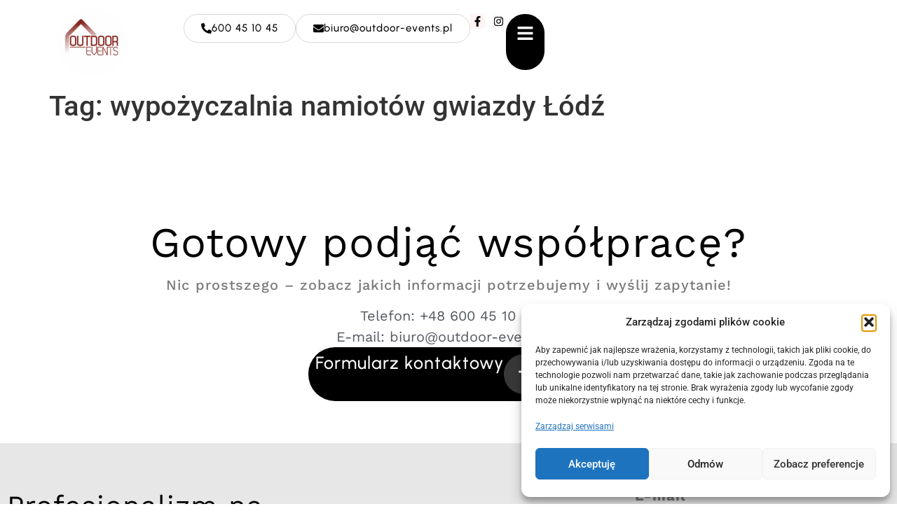

--- FILE ---
content_type: text/html; charset=UTF-8
request_url: https://outdoor-events.pl/tag/wypozyczalnia-namiotow-gwiazdy-lodz/
body_size: 22702
content:
<!doctype html>
<html lang="pl-PL">
<head>
	<meta charset="UTF-8">
	<meta name="viewport" content="width=device-width, initial-scale=1">
	<link rel="profile" href="https://gmpg.org/xfn/11">
	<meta name='robots' content='index, follow, max-image-preview:large, max-snippet:-1, max-video-preview:-1' />

<!-- Google Tag Manager by PYS -->
    <script data-cfasync="false" data-pagespeed-no-defer>
	    window.dataLayerPYS = window.dataLayerPYS || [];
	</script>
<!-- End Google Tag Manager by PYS -->
	<!-- This site is optimized with the Yoast SEO plugin v26.8 - https://yoast.com/product/yoast-seo-wordpress/ -->
	<title>Archiwa wypożyczalnia namiotów gwiazdy Łódź - Outdoor Events</title>
	<link rel="canonical" href="https://outdoor-events.pl/tag/wypozyczalnia-namiotow-gwiazdy-lodz/" />
	<meta property="og:locale" content="pl_PL" />
	<meta property="og:type" content="article" />
	<meta property="og:title" content="Archiwa wypożyczalnia namiotów gwiazdy Łódź - Outdoor Events" />
	<meta property="og:url" content="https://outdoor-events.pl/tag/wypozyczalnia-namiotow-gwiazdy-lodz/" />
	<meta property="og:site_name" content="Outdoor Events" />
	<meta name="twitter:card" content="summary_large_image" />
	<script type="application/ld+json" class="yoast-schema-graph">{"@context":"https://schema.org","@graph":[{"@type":"CollectionPage","@id":"https://outdoor-events.pl/tag/wypozyczalnia-namiotow-gwiazdy-lodz/","url":"https://outdoor-events.pl/tag/wypozyczalnia-namiotow-gwiazdy-lodz/","name":"Archiwa wypożyczalnia namiotów gwiazdy Łódź - Outdoor Events","isPartOf":{"@id":"https://outdoor-events.pl/#website"},"breadcrumb":{"@id":"https://outdoor-events.pl/tag/wypozyczalnia-namiotow-gwiazdy-lodz/#breadcrumb"},"inLanguage":"pl-PL"},{"@type":"BreadcrumbList","@id":"https://outdoor-events.pl/tag/wypozyczalnia-namiotow-gwiazdy-lodz/#breadcrumb","itemListElement":[{"@type":"ListItem","position":1,"name":"Strona główna","item":"https://outdoor-events.pl/"},{"@type":"ListItem","position":2,"name":"wypożyczalnia namiotów gwiazdy Łódź"}]},{"@type":"WebSite","@id":"https://outdoor-events.pl/#website","url":"https://outdoor-events.pl/","name":"Outdoor Events","description":"Obsługa imprez plenerowych","potentialAction":[{"@type":"SearchAction","target":{"@type":"EntryPoint","urlTemplate":"https://outdoor-events.pl/?s={search_term_string}"},"query-input":{"@type":"PropertyValueSpecification","valueRequired":true,"valueName":"search_term_string"}}],"inLanguage":"pl-PL"}]}</script>
	<!-- / Yoast SEO plugin. -->


<script type='application/javascript'  id='pys-version-script'>console.log('PixelYourSite Free version 11.1.5.2');</script>
<link rel="alternate" type="application/rss+xml" title="Outdoor Events &raquo; Kanał z wpisami" href="https://outdoor-events.pl/feed/" />
<link rel="alternate" type="application/rss+xml" title="Outdoor Events &raquo; Kanał z komentarzami" href="https://outdoor-events.pl/comments/feed/" />
<link rel="alternate" type="application/rss+xml" title="Outdoor Events &raquo; Kanał z wpisami otagowanymi jako wypożyczalnia namiotów gwiazdy Łódź" href="https://outdoor-events.pl/tag/wypozyczalnia-namiotow-gwiazdy-lodz/feed/" />
<style id='wp-img-auto-sizes-contain-inline-css'>img:is([sizes=auto i],[sizes^="auto," i]){contain-intrinsic-size:3000px 1500px}</style>

<style id='wp-emoji-styles-inline-css'>img.wp-smiley,img.emoji{display:inline!important;border:none!important;box-shadow:none!important;height:1em!important;width:1em!important;margin:0 0.07em!important;vertical-align:-0.1em!important;background:none!important;padding:0!important}</style>
<link data-optimized="1" rel='stylesheet' id='wp-block-library-css' href='https://outdoor-events.pl/wp-content/litespeed/css/236825e6a36d596d28e81fb1dafa3860.css?ver=2e868' media='all' />
<style id='global-styles-inline-css'>:root{--wp--preset--aspect-ratio--square:1;--wp--preset--aspect-ratio--4-3:4/3;--wp--preset--aspect-ratio--3-4:3/4;--wp--preset--aspect-ratio--3-2:3/2;--wp--preset--aspect-ratio--2-3:2/3;--wp--preset--aspect-ratio--16-9:16/9;--wp--preset--aspect-ratio--9-16:9/16;--wp--preset--color--black:#000000;--wp--preset--color--cyan-bluish-gray:#abb8c3;--wp--preset--color--white:#ffffff;--wp--preset--color--pale-pink:#f78da7;--wp--preset--color--vivid-red:#cf2e2e;--wp--preset--color--luminous-vivid-orange:#ff6900;--wp--preset--color--luminous-vivid-amber:#fcb900;--wp--preset--color--light-green-cyan:#7bdcb5;--wp--preset--color--vivid-green-cyan:#00d084;--wp--preset--color--pale-cyan-blue:#8ed1fc;--wp--preset--color--vivid-cyan-blue:#0693e3;--wp--preset--color--vivid-purple:#9b51e0;--wp--preset--gradient--vivid-cyan-blue-to-vivid-purple:linear-gradient(135deg,rgb(6,147,227) 0%,rgb(155,81,224) 100%);--wp--preset--gradient--light-green-cyan-to-vivid-green-cyan:linear-gradient(135deg,rgb(122,220,180) 0%,rgb(0,208,130) 100%);--wp--preset--gradient--luminous-vivid-amber-to-luminous-vivid-orange:linear-gradient(135deg,rgb(252,185,0) 0%,rgb(255,105,0) 100%);--wp--preset--gradient--luminous-vivid-orange-to-vivid-red:linear-gradient(135deg,rgb(255,105,0) 0%,rgb(207,46,46) 100%);--wp--preset--gradient--very-light-gray-to-cyan-bluish-gray:linear-gradient(135deg,rgb(238,238,238) 0%,rgb(169,184,195) 100%);--wp--preset--gradient--cool-to-warm-spectrum:linear-gradient(135deg,rgb(74,234,220) 0%,rgb(151,120,209) 20%,rgb(207,42,186) 40%,rgb(238,44,130) 60%,rgb(251,105,98) 80%,rgb(254,248,76) 100%);--wp--preset--gradient--blush-light-purple:linear-gradient(135deg,rgb(255,206,236) 0%,rgb(152,150,240) 100%);--wp--preset--gradient--blush-bordeaux:linear-gradient(135deg,rgb(254,205,165) 0%,rgb(254,45,45) 50%,rgb(107,0,62) 100%);--wp--preset--gradient--luminous-dusk:linear-gradient(135deg,rgb(255,203,112) 0%,rgb(199,81,192) 50%,rgb(65,88,208) 100%);--wp--preset--gradient--pale-ocean:linear-gradient(135deg,rgb(255,245,203) 0%,rgb(182,227,212) 50%,rgb(51,167,181) 100%);--wp--preset--gradient--electric-grass:linear-gradient(135deg,rgb(202,248,128) 0%,rgb(113,206,126) 100%);--wp--preset--gradient--midnight:linear-gradient(135deg,rgb(2,3,129) 0%,rgb(40,116,252) 100%);--wp--preset--font-size--small:13px;--wp--preset--font-size--medium:20px;--wp--preset--font-size--large:36px;--wp--preset--font-size--x-large:42px;--wp--preset--spacing--20:0.44rem;--wp--preset--spacing--30:0.67rem;--wp--preset--spacing--40:1rem;--wp--preset--spacing--50:1.5rem;--wp--preset--spacing--60:2.25rem;--wp--preset--spacing--70:3.38rem;--wp--preset--spacing--80:5.06rem;--wp--preset--shadow--natural:6px 6px 9px rgba(0, 0, 0, 0.2);--wp--preset--shadow--deep:12px 12px 50px rgba(0, 0, 0, 0.4);--wp--preset--shadow--sharp:6px 6px 0px rgba(0, 0, 0, 0.2);--wp--preset--shadow--outlined:6px 6px 0px -3px rgb(255, 255, 255), 6px 6px rgb(0, 0, 0);--wp--preset--shadow--crisp:6px 6px 0px rgb(0, 0, 0)}:root{--wp--style--global--content-size:800px;--wp--style--global--wide-size:1200px}:where(body){margin:0}.wp-site-blocks>.alignleft{float:left;margin-right:2em}.wp-site-blocks>.alignright{float:right;margin-left:2em}.wp-site-blocks>.aligncenter{justify-content:center;margin-left:auto;margin-right:auto}:where(.wp-site-blocks)>*{margin-block-start:24px;margin-block-end:0}:where(.wp-site-blocks)>:first-child{margin-block-start:0}:where(.wp-site-blocks)>:last-child{margin-block-end:0}:root{--wp--style--block-gap:24px}:root :where(.is-layout-flow)>:first-child{margin-block-start:0}:root :where(.is-layout-flow)>:last-child{margin-block-end:0}:root :where(.is-layout-flow)>*{margin-block-start:24px;margin-block-end:0}:root :where(.is-layout-constrained)>:first-child{margin-block-start:0}:root :where(.is-layout-constrained)>:last-child{margin-block-end:0}:root :where(.is-layout-constrained)>*{margin-block-start:24px;margin-block-end:0}:root :where(.is-layout-flex){gap:24px}:root :where(.is-layout-grid){gap:24px}.is-layout-flow>.alignleft{float:left;margin-inline-start:0;margin-inline-end:2em}.is-layout-flow>.alignright{float:right;margin-inline-start:2em;margin-inline-end:0}.is-layout-flow>.aligncenter{margin-left:auto!important;margin-right:auto!important}.is-layout-constrained>.alignleft{float:left;margin-inline-start:0;margin-inline-end:2em}.is-layout-constrained>.alignright{float:right;margin-inline-start:2em;margin-inline-end:0}.is-layout-constrained>.aligncenter{margin-left:auto!important;margin-right:auto!important}.is-layout-constrained>:where(:not(.alignleft):not(.alignright):not(.alignfull)){max-width:var(--wp--style--global--content-size);margin-left:auto!important;margin-right:auto!important}.is-layout-constrained>.alignwide{max-width:var(--wp--style--global--wide-size)}body .is-layout-flex{display:flex}.is-layout-flex{flex-wrap:wrap;align-items:center}.is-layout-flex>:is(*,div){margin:0}body .is-layout-grid{display:grid}.is-layout-grid>:is(*,div){margin:0}body{padding-top:0;padding-right:0;padding-bottom:0;padding-left:0}a:where(:not(.wp-element-button)){text-decoration:underline}:root :where(.wp-element-button,.wp-block-button__link){background-color:#32373c;border-width:0;color:#fff;font-family:inherit;font-size:inherit;font-style:inherit;font-weight:inherit;letter-spacing:inherit;line-height:inherit;padding-top:calc(0.667em + 2px);padding-right:calc(1.333em + 2px);padding-bottom:calc(0.667em + 2px);padding-left:calc(1.333em + 2px);text-decoration:none;text-transform:inherit}.has-black-color{color:var(--wp--preset--color--black)!important}.has-cyan-bluish-gray-color{color:var(--wp--preset--color--cyan-bluish-gray)!important}.has-white-color{color:var(--wp--preset--color--white)!important}.has-pale-pink-color{color:var(--wp--preset--color--pale-pink)!important}.has-vivid-red-color{color:var(--wp--preset--color--vivid-red)!important}.has-luminous-vivid-orange-color{color:var(--wp--preset--color--luminous-vivid-orange)!important}.has-luminous-vivid-amber-color{color:var(--wp--preset--color--luminous-vivid-amber)!important}.has-light-green-cyan-color{color:var(--wp--preset--color--light-green-cyan)!important}.has-vivid-green-cyan-color{color:var(--wp--preset--color--vivid-green-cyan)!important}.has-pale-cyan-blue-color{color:var(--wp--preset--color--pale-cyan-blue)!important}.has-vivid-cyan-blue-color{color:var(--wp--preset--color--vivid-cyan-blue)!important}.has-vivid-purple-color{color:var(--wp--preset--color--vivid-purple)!important}.has-black-background-color{background-color:var(--wp--preset--color--black)!important}.has-cyan-bluish-gray-background-color{background-color:var(--wp--preset--color--cyan-bluish-gray)!important}.has-white-background-color{background-color:var(--wp--preset--color--white)!important}.has-pale-pink-background-color{background-color:var(--wp--preset--color--pale-pink)!important}.has-vivid-red-background-color{background-color:var(--wp--preset--color--vivid-red)!important}.has-luminous-vivid-orange-background-color{background-color:var(--wp--preset--color--luminous-vivid-orange)!important}.has-luminous-vivid-amber-background-color{background-color:var(--wp--preset--color--luminous-vivid-amber)!important}.has-light-green-cyan-background-color{background-color:var(--wp--preset--color--light-green-cyan)!important}.has-vivid-green-cyan-background-color{background-color:var(--wp--preset--color--vivid-green-cyan)!important}.has-pale-cyan-blue-background-color{background-color:var(--wp--preset--color--pale-cyan-blue)!important}.has-vivid-cyan-blue-background-color{background-color:var(--wp--preset--color--vivid-cyan-blue)!important}.has-vivid-purple-background-color{background-color:var(--wp--preset--color--vivid-purple)!important}.has-black-border-color{border-color:var(--wp--preset--color--black)!important}.has-cyan-bluish-gray-border-color{border-color:var(--wp--preset--color--cyan-bluish-gray)!important}.has-white-border-color{border-color:var(--wp--preset--color--white)!important}.has-pale-pink-border-color{border-color:var(--wp--preset--color--pale-pink)!important}.has-vivid-red-border-color{border-color:var(--wp--preset--color--vivid-red)!important}.has-luminous-vivid-orange-border-color{border-color:var(--wp--preset--color--luminous-vivid-orange)!important}.has-luminous-vivid-amber-border-color{border-color:var(--wp--preset--color--luminous-vivid-amber)!important}.has-light-green-cyan-border-color{border-color:var(--wp--preset--color--light-green-cyan)!important}.has-vivid-green-cyan-border-color{border-color:var(--wp--preset--color--vivid-green-cyan)!important}.has-pale-cyan-blue-border-color{border-color:var(--wp--preset--color--pale-cyan-blue)!important}.has-vivid-cyan-blue-border-color{border-color:var(--wp--preset--color--vivid-cyan-blue)!important}.has-vivid-purple-border-color{border-color:var(--wp--preset--color--vivid-purple)!important}.has-vivid-cyan-blue-to-vivid-purple-gradient-background{background:var(--wp--preset--gradient--vivid-cyan-blue-to-vivid-purple)!important}.has-light-green-cyan-to-vivid-green-cyan-gradient-background{background:var(--wp--preset--gradient--light-green-cyan-to-vivid-green-cyan)!important}.has-luminous-vivid-amber-to-luminous-vivid-orange-gradient-background{background:var(--wp--preset--gradient--luminous-vivid-amber-to-luminous-vivid-orange)!important}.has-luminous-vivid-orange-to-vivid-red-gradient-background{background:var(--wp--preset--gradient--luminous-vivid-orange-to-vivid-red)!important}.has-very-light-gray-to-cyan-bluish-gray-gradient-background{background:var(--wp--preset--gradient--very-light-gray-to-cyan-bluish-gray)!important}.has-cool-to-warm-spectrum-gradient-background{background:var(--wp--preset--gradient--cool-to-warm-spectrum)!important}.has-blush-light-purple-gradient-background{background:var(--wp--preset--gradient--blush-light-purple)!important}.has-blush-bordeaux-gradient-background{background:var(--wp--preset--gradient--blush-bordeaux)!important}.has-luminous-dusk-gradient-background{background:var(--wp--preset--gradient--luminous-dusk)!important}.has-pale-ocean-gradient-background{background:var(--wp--preset--gradient--pale-ocean)!important}.has-electric-grass-gradient-background{background:var(--wp--preset--gradient--electric-grass)!important}.has-midnight-gradient-background{background:var(--wp--preset--gradient--midnight)!important}.has-small-font-size{font-size:var(--wp--preset--font-size--small)!important}.has-medium-font-size{font-size:var(--wp--preset--font-size--medium)!important}.has-large-font-size{font-size:var(--wp--preset--font-size--large)!important}.has-x-large-font-size{font-size:var(--wp--preset--font-size--x-large)!important}:root :where(.wp-block-pullquote){font-size:1.5em;line-height:1.6}</style>
<link data-optimized="1" rel='stylesheet' id='cmplz-general-css' href='https://outdoor-events.pl/wp-content/litespeed/css/4b75b3a464294cdc1e96a8d184e3992d.css?ver=3c969' media='all' />
<link data-optimized="1" rel='stylesheet' id='hello-elementor-css' href='https://outdoor-events.pl/wp-content/litespeed/css/96d5ec766654b24eb8d7d3197e19b9fe.css?ver=0812c' media='all' />
<link data-optimized="1" rel='stylesheet' id='hello-elementor-theme-style-css' href='https://outdoor-events.pl/wp-content/litespeed/css/7abb22e94c5d789d27d334ace04e8621.css?ver=9abfe' media='all' />
<link data-optimized="1" rel='stylesheet' id='hello-elementor-header-footer-css' href='https://outdoor-events.pl/wp-content/litespeed/css/2596c9bc936c119dfd66d4435f4d6f5f.css?ver=cf5f4' media='all' />
<link data-optimized="1" rel='stylesheet' id='elementor-frontend-css' href='https://outdoor-events.pl/wp-content/litespeed/css/ec560b920c52220083d9e610d166698f.css?ver=3625f' media='all' />
<link data-optimized="1" rel='stylesheet' id='elementor-post-1081-css' href='https://outdoor-events.pl/wp-content/litespeed/css/fd4cd8ba700b74a0d70242d3325cb2de.css?ver=daf60' media='all' />
<link data-optimized="1" rel='stylesheet' id='widget-image-css' href='https://outdoor-events.pl/wp-content/litespeed/css/4b483ba92140b6758d9885fc86bf1974.css?ver=993ed' media='all' />
<link data-optimized="1" rel='stylesheet' id='widget-social-icons-css' href='https://outdoor-events.pl/wp-content/litespeed/css/8a45e12e05f7eeb1b19e9dcbb520d698.css?ver=ef6d7' media='all' />
<link data-optimized="1" rel='stylesheet' id='e-apple-webkit-css' href='https://outdoor-events.pl/wp-content/litespeed/css/3e610395d9948b199a852d90877d64bc.css?ver=c770e' media='all' />
<link data-optimized="1" rel='stylesheet' id='e-sticky-css' href='https://outdoor-events.pl/wp-content/litespeed/css/92f4c83373b3b9d0c91eff7d8c7a6cfa.css?ver=d4555' media='all' />
<link data-optimized="1" rel='stylesheet' id='widget-menu-anchor-css' href='https://outdoor-events.pl/wp-content/litespeed/css/2474cd4a8d375c790076e5c2e404a8f9.css?ver=ed245' media='all' />
<link data-optimized="1" rel='stylesheet' id='widget-icon-list-css' href='https://outdoor-events.pl/wp-content/litespeed/css/414d26c1a4dfd8cbaa7135630cc975df.css?ver=6a472' media='all' />
<link data-optimized="1" rel='stylesheet' id='widget-heading-css' href='https://outdoor-events.pl/wp-content/litespeed/css/e5b08fda01650bff22356ed5e7be6ba8.css?ver=e5296' media='all' />
<link data-optimized="1" rel='stylesheet' id='widget-form-css' href='https://outdoor-events.pl/wp-content/litespeed/css/2ad27f71e8277fd931e12cbc8cabcbac.css?ver=aa042' media='all' />
<link data-optimized="1" rel='stylesheet' id='e-animation-fadeIn-css' href='https://outdoor-events.pl/wp-content/litespeed/css/0545def305c41fdeb0d752273c16b307.css?ver=bb01b' media='all' />
<link data-optimized="1" rel='stylesheet' id='e-popup-css' href='https://outdoor-events.pl/wp-content/litespeed/css/88f2452bf2596fb82b406bda2453dff0.css?ver=187f1' media='all' />
<link data-optimized="1" rel='stylesheet' id='widget-nav-menu-css' href='https://outdoor-events.pl/wp-content/litespeed/css/64bef77f6d877ce8dd2018eaefffbbe8.css?ver=04549' media='all' />
<link data-optimized="1" rel='stylesheet' id='e-animation-slideInRight-css' href='https://outdoor-events.pl/wp-content/litespeed/css/903b1928f0940bd2fb6e0cf465a1fd9a.css?ver=9d5ab' media='all' />
<link data-optimized="1" rel='stylesheet' id='e-animation-slideInLeft-css' href='https://outdoor-events.pl/wp-content/litespeed/css/8a13e50b4f4d5ab5921f32baad4e419e.css?ver=45a18' media='all' />
<link data-optimized="1" rel='stylesheet' id='elementor-post-1121-css' href='https://outdoor-events.pl/wp-content/litespeed/css/dc23ae8facb0a05e42b7baca6dd725b9.css?ver=9b61e' media='all' />
<link data-optimized="1" rel='stylesheet' id='elementor-post-1114-css' href='https://outdoor-events.pl/wp-content/litespeed/css/271af9486a64a345d70083c8cd000625.css?ver=8f7c6' media='all' />
<link data-optimized="1" rel='stylesheet' id='elementor-post-1123-css' href='https://outdoor-events.pl/wp-content/litespeed/css/259f4a38147cc92d6b633b295a943119.css?ver=a792b' media='all' />
<link data-optimized="1" rel='stylesheet' id='elementor-post-1118-css' href='https://outdoor-events.pl/wp-content/litespeed/css/a6646ca949ae811b6ace6cabce6dd949.css?ver=687d2' media='all' />
<link data-optimized="1" rel='stylesheet' id='elementor-post-1111-css' href='https://outdoor-events.pl/wp-content/litespeed/css/40f2d1ce4a54080cb5b5073d4c922c59.css?ver=c5e96' media='all' />
<link data-optimized="1" rel='stylesheet' id='elementor-gf-local-worksans-css' href='https://outdoor-events.pl/wp-content/litespeed/css/2efa2b090fe12543460daaba0a92d932.css?ver=f02b7' media='all' />
<link data-optimized="1" rel='stylesheet' id='elementor-gf-local-robotoslab-css' href='https://outdoor-events.pl/wp-content/litespeed/css/6ce060237c3d01e649d2fffed764fdfe.css?ver=bc8ef' media='all' />
<link data-optimized="1" rel='stylesheet' id='elementor-gf-local-roboto-css' href='https://outdoor-events.pl/wp-content/litespeed/css/ab9421772dd829c527e737e4348d8d92.css?ver=0ffd2' media='all' />
<link data-optimized="1" rel='stylesheet' id='elementor-gf-local-urbanist-css' href='https://outdoor-events.pl/wp-content/litespeed/css/1461c7d928cfc0d2ca0b9d8ead0441e9.css?ver=ce112' media='all' />
<script src="https://outdoor-events.pl/wp-content/plugins/google-analytics-for-wordpress/assets/js/frontend-gtag.min.js?ver=9.11.1" id="monsterinsights-frontend-script-js" async data-wp-strategy="async"></script>
<script data-cfasync="false" data-wpfc-render="false" id='monsterinsights-frontend-script-js-extra'>var monsterinsights_frontend = {"js_events_tracking":"true","download_extensions":"doc,pdf,ppt,zip,xls,docx,pptx,xlsx","inbound_paths":"[{\"path\":\"\\\/go\\\/\",\"label\":\"affiliate\"},{\"path\":\"\\\/recommend\\\/\",\"label\":\"affiliate\"}]","home_url":"https:\/\/outdoor-events.pl","hash_tracking":"false","v4_id":"G-0G2RKRLFBT"};</script>
<script src="https://outdoor-events.pl/wp-includes/js/jquery/jquery.min.js?ver=3.7.1" id="jquery-core-js"></script>
<script src="https://outdoor-events.pl/wp-includes/js/jquery/jquery-migrate.min.js?ver=3.4.1" id="jquery-migrate-js"></script>
<script type="text/plain" data-service="facebook" data-category="marketing" data-cmplz-src="https://outdoor-events.pl/wp-content/plugins/pixelyoursite/dist/scripts/jquery.bind-first-0.2.3.min.js?ver=0.2.3" id="jquery-bind-first-js"></script>
<script type="text/plain" data-service="facebook" data-category="marketing" data-cmplz-src="https://outdoor-events.pl/wp-content/plugins/pixelyoursite/dist/scripts/js.cookie-2.1.3.min.js?ver=2.1.3" id="js-cookie-pys-js"></script>
<script type="text/plain" data-service="facebook" data-category="marketing" data-cmplz-src="https://outdoor-events.pl/wp-content/plugins/pixelyoursite/dist/scripts/tld.min.js?ver=2.3.1" id="js-tld-js"></script>
<script type="text/plain" data-service="facebook" data-category="marketing" id="pys-js-extra">
var pysOptions = {"staticEvents":[],"dynamicEvents":[],"triggerEvents":[],"triggerEventTypes":[],"facebook":{"pixelIds":["1346936919211127"],"advancedMatching":[],"advancedMatchingEnabled":false,"removeMetadata":false,"wooVariableAsSimple":false,"serverApiEnabled":false,"wooCRSendFromServer":false,"send_external_id":null,"enabled_medical":false,"do_not_track_medical_param":["event_url","post_title","page_title","landing_page","content_name","categories","category_name","tags"],"meta_ldu":false},"ga":{"trackingIds":["G-PJ46TGQF1C"],"commentEventEnabled":true,"downloadEnabled":true,"formEventEnabled":true,"crossDomainEnabled":false,"crossDomainAcceptIncoming":false,"crossDomainDomains":[],"isDebugEnabled":[],"serverContainerUrls":{"G-PJ46TGQF1C":{"enable_server_container":"","server_container_url":"","transport_url":""}},"additionalConfig":{"G-PJ46TGQF1C":{"first_party_collection":true}},"disableAdvertisingFeatures":false,"disableAdvertisingPersonalization":false,"wooVariableAsSimple":true,"custom_page_view_event":false},"debug":"","siteUrl":"https://outdoor-events.pl","ajaxUrl":"https://outdoor-events.pl/wp-admin/admin-ajax.php","ajax_event":"df685c69b1","enable_remove_download_url_param":"1","cookie_duration":"7","last_visit_duration":"60","enable_success_send_form":"","ajaxForServerEvent":"1","ajaxForServerStaticEvent":"1","useSendBeacon":"1","send_external_id":"1","external_id_expire":"180","track_cookie_for_subdomains":"1","google_consent_mode":"1","gdpr":{"ajax_enabled":false,"all_disabled_by_api":false,"facebook_disabled_by_api":false,"analytics_disabled_by_api":false,"google_ads_disabled_by_api":false,"pinterest_disabled_by_api":false,"bing_disabled_by_api":false,"reddit_disabled_by_api":false,"externalID_disabled_by_api":false,"facebook_prior_consent_enabled":true,"analytics_prior_consent_enabled":true,"google_ads_prior_consent_enabled":null,"pinterest_prior_consent_enabled":true,"bing_prior_consent_enabled":true,"cookiebot_integration_enabled":false,"cookiebot_facebook_consent_category":"marketing","cookiebot_analytics_consent_category":"statistics","cookiebot_tiktok_consent_category":"marketing","cookiebot_google_ads_consent_category":"marketing","cookiebot_pinterest_consent_category":"marketing","cookiebot_bing_consent_category":"marketing","consent_magic_integration_enabled":false,"real_cookie_banner_integration_enabled":false,"cookie_notice_integration_enabled":false,"cookie_law_info_integration_enabled":false,"analytics_storage":{"enabled":true,"value":"granted","filter":false},"ad_storage":{"enabled":true,"value":"granted","filter":false},"ad_user_data":{"enabled":true,"value":"granted","filter":false},"ad_personalization":{"enabled":true,"value":"granted","filter":false}},"cookie":{"disabled_all_cookie":false,"disabled_start_session_cookie":false,"disabled_advanced_form_data_cookie":false,"disabled_landing_page_cookie":false,"disabled_first_visit_cookie":false,"disabled_trafficsource_cookie":false,"disabled_utmTerms_cookie":false,"disabled_utmId_cookie":false},"tracking_analytics":{"TrafficSource":"direct","TrafficLanding":"undefined","TrafficUtms":[],"TrafficUtmsId":[]},"GATags":{"ga_datalayer_type":"default","ga_datalayer_name":"dataLayerPYS"},"woo":{"enabled":false},"edd":{"enabled":false},"cache_bypass":"1769408251"};
//# sourceURL=pys-js-extra
</script>
<script type="text/plain" data-service="facebook" data-category="marketing" data-cmplz-src="https://outdoor-events.pl/wp-content/plugins/pixelyoursite/dist/scripts/public.js?ver=11.1.5.2" id="pys-js"></script>
<link rel="https://api.w.org/" href="https://outdoor-events.pl/wp-json/" /><link rel="alternate" title="JSON" type="application/json" href="https://outdoor-events.pl/wp-json/wp/v2/tags/24" /><link rel="EditURI" type="application/rsd+xml" title="RSD" href="https://outdoor-events.pl/xmlrpc.php?rsd" />
<meta name="generator" content="WordPress 6.9" />
<!-- start Simple Custom CSS and JS -->
<script>
window.addEventListener("load", function () {
  setTimeout(() => {
    const socialLinks = document.querySelectorAll('.elementor-social-icon');
    socialLinks.forEach(link => link.setAttribute('rel', 'nofollow noopener'));
  }, 500); // lub więcej, jeśli potrzeba
});
</script>
<!-- end Simple Custom CSS and JS -->
			<style>.cmplz-hidden{display:none!important}</style><meta name="generator" content="Elementor 3.34.2; features: e_font_icon_svg, additional_custom_breakpoints; settings: css_print_method-external, google_font-enabled, font_display-swap">
			<style>.e-con.e-parent:nth-of-type(n+4):not(.e-lazyloaded):not(.e-no-lazyload),.e-con.e-parent:nth-of-type(n+4):not(.e-lazyloaded):not(.e-no-lazyload) *{background-image:none!important}@media screen and (max-height:1024px){.e-con.e-parent:nth-of-type(n+3):not(.e-lazyloaded):not(.e-no-lazyload),.e-con.e-parent:nth-of-type(n+3):not(.e-lazyloaded):not(.e-no-lazyload) *{background-image:none!important}}@media screen and (max-height:640px){.e-con.e-parent:nth-of-type(n+2):not(.e-lazyloaded):not(.e-no-lazyload),.e-con.e-parent:nth-of-type(n+2):not(.e-lazyloaded):not(.e-no-lazyload) *{background-image:none!important}}</style>
			<link rel="icon" href="https://outdoor-events.pl/wp-content/uploads/2022/12/cropped-logo_w_kolku-2-150x150.png" sizes="32x32" />
<link rel="icon" href="https://outdoor-events.pl/wp-content/uploads/2022/12/cropped-logo_w_kolku-2-300x300.png" sizes="192x192" />
<link rel="apple-touch-icon" href="https://outdoor-events.pl/wp-content/uploads/2022/12/cropped-logo_w_kolku-2-300x300.png" />
<meta name="msapplication-TileImage" content="https://outdoor-events.pl/wp-content/uploads/2022/12/cropped-logo_w_kolku-2-300x300.png" />
		<style id="wp-custom-css">img[alt="Verified by MonsterInsights"]{display:none!important}</style>
		</head>
<body data-cmplz=2 class="archive tag tag-wypozyczalnia-namiotow-gwiazdy-lodz tag-24 wp-embed-responsive wp-theme-hello-elementor theme-default elementor-default elementor-kit-1081">


<a class="skip-link screen-reader-text" href="#content">Przejdź do treści</a>

		<div data-elementor-type="header" data-elementor-id="1121" class="elementor elementor-1121 elementor-location-header" data-elementor-post-type="elementor_library">
			<div class="elementor-element elementor-element-a150f7b e-con-full e-flex e-con e-parent" data-id="a150f7b" data-element_type="container" data-settings="{&quot;sticky&quot;:&quot;top&quot;,&quot;sticky_on&quot;:[&quot;desktop&quot;,&quot;tablet&quot;,&quot;mobile&quot;],&quot;sticky_offset&quot;:0,&quot;sticky_effects_offset&quot;:0,&quot;sticky_anchor_link_offset&quot;:0}">
				<div class="elementor-element elementor-element-5867a1ca elementor-widget-mobile__width-initial elementor-widget elementor-widget-image" data-id="5867a1ca" data-element_type="widget" data-widget_type="image.default">
				<div class="elementor-widget-container">
																<a href="/">
							<img fetchpriority="high" width="300" height="300" src="https://outdoor-events.pl/wp-content/uploads/2023/02/logo_w_kolku-2.png" class="attachment-large size-large wp-image-1086" alt="" srcset="https://outdoor-events.pl/wp-content/uploads/2023/02/logo_w_kolku-2.png 300w, https://outdoor-events.pl/wp-content/uploads/2023/02/logo_w_kolku-2-150x150.png 150w" sizes="(max-width: 300px) 100vw, 300px" />								</a>
															</div>
				</div>
		<div class="elementor-element elementor-element-26af9db1 e-con-full e-flex e-con e-child" data-id="26af9db1" data-element_type="container">
				<div class="elementor-element elementor-element-15909c34 elementor-align-center elementor-widget elementor-widget-button" data-id="15909c34" data-element_type="widget" data-widget_type="button.default">
				<div class="elementor-widget-container">
									<div class="elementor-button-wrapper">
					<a class="elementor-button elementor-button-link elementor-size-sm" href="tel:+48600451045">
						<span class="elementor-button-content-wrapper">
						<span class="elementor-button-icon">
				<svg aria-hidden="true" class="e-font-icon-svg e-fas-phone-alt" viewBox="0 0 512 512" xmlns="http://www.w3.org/2000/svg"><path d="M497.39 361.8l-112-48a24 24 0 0 0-28 6.9l-49.6 60.6A370.66 370.66 0 0 1 130.6 204.11l60.6-49.6a23.94 23.94 0 0 0 6.9-28l-48-112A24.16 24.16 0 0 0 122.6.61l-104 24A24 24 0 0 0 0 48c0 256.5 207.9 464 464 464a24 24 0 0 0 23.4-18.6l24-104a24.29 24.29 0 0 0-14.01-27.6z"></path></svg>			</span>
									<span class="elementor-button-text">600 45 10 45</span>
					</span>
					</a>
				</div>
								</div>
				</div>
				<div class="elementor-element elementor-element-26022da6 elementor-hidden-tablet elementor-hidden-mobile elementor-widget elementor-widget-button" data-id="26022da6" data-element_type="widget" data-widget_type="button.default">
				<div class="elementor-widget-container">
									<div class="elementor-button-wrapper">
					<a class="elementor-button elementor-button-link elementor-size-sm" href="mailto:biuro@outdoor-events.pl">
						<span class="elementor-button-content-wrapper">
						<span class="elementor-button-icon">
				<svg aria-hidden="true" class="e-font-icon-svg e-fas-envelope" viewBox="0 0 512 512" xmlns="http://www.w3.org/2000/svg"><path d="M502.3 190.8c3.9-3.1 9.7-.2 9.7 4.7V400c0 26.5-21.5 48-48 48H48c-26.5 0-48-21.5-48-48V195.6c0-5 5.7-7.8 9.7-4.7 22.4 17.4 52.1 39.5 154.1 113.6 21.1 15.4 56.7 47.8 92.2 47.6 35.7.3 72-32.8 92.3-47.6 102-74.1 131.6-96.3 154-113.7zM256 320c23.2.4 56.6-29.2 73.4-41.4 132.7-96.3 142.8-104.7 173.4-128.7 5.8-4.5 9.2-11.5 9.2-18.9v-19c0-26.5-21.5-48-48-48H48C21.5 64 0 85.5 0 112v19c0 7.4 3.4 14.3 9.2 18.9 30.6 23.9 40.7 32.4 173.4 128.7 16.8 12.2 50.2 41.8 73.4 41.4z"></path></svg>			</span>
									<span class="elementor-button-text">biuro@outdoor-events.pl</span>
					</span>
					</a>
				</div>
								</div>
				</div>
				<div class="elementor-element elementor-element-21902dd8 elementor-hidden-tablet elementor-hidden-mobile elementor-shape-rounded elementor-grid-0 e-grid-align-center elementor-widget elementor-widget-social-icons" data-id="21902dd8" data-element_type="widget" data-widget_type="social-icons.default">
				<div class="elementor-widget-container">
							<div class="elementor-social-icons-wrapper elementor-grid" role="list">
							<span class="elementor-grid-item" role="listitem">
					<a class="elementor-icon elementor-social-icon elementor-social-icon-facebook-f elementor-repeater-item-d45c9e7" href="https://www.facebook.com/outdooreventsPolska" target="_blank">
						<span class="elementor-screen-only">Facebook-f</span>
						<svg aria-hidden="true" class="e-font-icon-svg e-fab-facebook-f" viewBox="0 0 320 512" xmlns="http://www.w3.org/2000/svg"><path d="M279.14 288l14.22-92.66h-88.91v-60.13c0-25.35 12.42-50.06 52.24-50.06h40.42V6.26S260.43 0 225.36 0c-73.22 0-121.08 44.38-121.08 124.72v70.62H22.89V288h81.39v224h100.17V288z"></path></svg>					</a>
				</span>
							<span class="elementor-grid-item" role="listitem">
					<a class="elementor-icon elementor-social-icon elementor-social-icon-instagram elementor-repeater-item-c1d0002" href="https://www.instagram.com/outdooreventspl/?igshid=ZDdkNTZiNTM%3D&#038;fbclid=IwAR1qdIQ3b7NMl6givQp3CCToxBSDP8JcnyB4i1_sk-GO0DWfYGA4DB8NbmU" target="_blank">
						<span class="elementor-screen-only">Instagram</span>
						<svg aria-hidden="true" class="e-font-icon-svg e-fab-instagram" viewBox="0 0 448 512" xmlns="http://www.w3.org/2000/svg"><path d="M224.1 141c-63.6 0-114.9 51.3-114.9 114.9s51.3 114.9 114.9 114.9S339 319.5 339 255.9 287.7 141 224.1 141zm0 189.6c-41.1 0-74.7-33.5-74.7-74.7s33.5-74.7 74.7-74.7 74.7 33.5 74.7 74.7-33.6 74.7-74.7 74.7zm146.4-194.3c0 14.9-12 26.8-26.8 26.8-14.9 0-26.8-12-26.8-26.8s12-26.8 26.8-26.8 26.8 12 26.8 26.8zm76.1 27.2c-1.7-35.9-9.9-67.7-36.2-93.9-26.2-26.2-58-34.4-93.9-36.2-37-2.1-147.9-2.1-184.9 0-35.8 1.7-67.6 9.9-93.9 36.1s-34.4 58-36.2 93.9c-2.1 37-2.1 147.9 0 184.9 1.7 35.9 9.9 67.7 36.2 93.9s58 34.4 93.9 36.2c37 2.1 147.9 2.1 184.9 0 35.9-1.7 67.7-9.9 93.9-36.2 26.2-26.2 34.4-58 36.2-93.9 2.1-37 2.1-147.8 0-184.8zM398.8 388c-7.8 19.6-22.9 34.7-42.6 42.6-29.5 11.7-99.5 9-132.1 9s-102.7 2.6-132.1-9c-19.6-7.8-34.7-22.9-42.6-42.6-11.7-29.5-9-99.5-9-132.1s-2.6-102.7 9-132.1c7.8-19.6 22.9-34.7 42.6-42.6 29.5-11.7 99.5-9 132.1-9s102.7-2.6 132.1 9c19.6 7.8 34.7 22.9 42.6 42.6 11.7 29.5 9 99.5 9 132.1s2.7 102.7-9 132.1z"></path></svg>					</a>
				</span>
					</div>
						</div>
				</div>
				<div class="elementor-element elementor-element-669b13cc elementor-view-default elementor-widget elementor-widget-icon" data-id="669b13cc" data-element_type="widget" data-widget_type="icon.default">
				<div class="elementor-widget-container">
							<div class="elementor-icon-wrapper">
			<a class="elementor-icon" href="#elementor-action%3Aaction%3Dpopup%3Aopen%26settings%3DeyJpZCI6IjExMTgiLCJ0b2dnbGUiOmZhbHNlfQ%3D%3D">
			<svg aria-hidden="true" class="e-font-icon-svg e-fas-bars" viewBox="0 0 448 512" xmlns="http://www.w3.org/2000/svg"><path d="M16 132h416c8.837 0 16-7.163 16-16V76c0-8.837-7.163-16-16-16H16C7.163 60 0 67.163 0 76v40c0 8.837 7.163 16 16 16zm0 160h416c8.837 0 16-7.163 16-16v-40c0-8.837-7.163-16-16-16H16c-8.837 0-16 7.163-16 16v40c0 8.837 7.163 16 16 16zm0 160h416c8.837 0 16-7.163 16-16v-40c0-8.837-7.163-16-16-16H16c-8.837 0-16 7.163-16 16v40c0 8.837 7.163 16 16 16z"></path></svg>			</a>
		</div>
						</div>
				</div>
				</div>
				</div>
				</div>
		<main id="content" class="site-main">

			<div class="page-header">
			<h1 class="entry-title">Tag: <span>wypożyczalnia namiotów gwiazdy Łódź</span></h1>		</div>
	
	<div class="page-content">
			</div>

	
</main>
		<div data-elementor-type="footer" data-elementor-id="1114" class="elementor elementor-1114 elementor-location-footer" data-elementor-post-type="elementor_library">
			<div class="elementor-element elementor-element-b3221c1 e-flex e-con-boxed e-con e-parent" data-id="b3221c1" data-element_type="container">
					<div class="e-con-inner">
				<div class="elementor-element elementor-element-45e6e5f elementor-widget elementor-widget-menu-anchor" data-id="45e6e5f" data-element_type="widget" data-widget_type="menu-anchor.default">
				<div class="elementor-widget-container">
							<div class="elementor-menu-anchor" id="kontakfoot"></div>
						</div>
				</div>
				<div class="elementor-element elementor-element-31e2830 elementor-widget elementor-widget-text-editor" data-id="31e2830" data-element_type="widget" data-widget_type="text-editor.default">
				<div class="elementor-widget-container">
									Gotowy podjąć współpracę?
								</div>
				</div>
				<div class="elementor-element elementor-element-7bf261f elementor-widget elementor-widget-text-editor" data-id="7bf261f" data-element_type="widget" data-widget_type="text-editor.default">
				<div class="elementor-widget-container">
									<p>Nic prostszego &#8211; zobacz jakich informacji potrzebujemy i wyślij zapytanie!</p>								</div>
				</div>
				<div class="elementor-element elementor-element-efcb6f4 elementor-align-center elementor-list-item-link-full_width elementor-widget elementor-widget-icon-list" data-id="efcb6f4" data-element_type="widget" data-widget_type="icon-list.default">
				<div class="elementor-widget-container">
							<ul class="elementor-icon-list-items">
							<li class="elementor-icon-list-item">
											<a href="tel:+48600451045">

											<span class="elementor-icon-list-text">Telefon: +48 600 45 10 45</span>
											</a>
									</li>
								<li class="elementor-icon-list-item">
											<a href="mailto:biuro@outdoor-events.pl">

											<span class="elementor-icon-list-text">E-mail: biuro@outdoor-events.pl</span>
											</a>
									</li>
						</ul>
						</div>
				</div>
		<a class="elementor-element elementor-element-6fcb59f e-con-full e-transform e-flex e-con e-child" data-id="6fcb59f" data-element_type="container" data-settings="{&quot;background_background&quot;:&quot;classic&quot;,&quot;_transform_translateY_effect_hover&quot;:{&quot;unit&quot;:&quot;px&quot;,&quot;size&quot;:-10,&quot;sizes&quot;:[]},&quot;_transform_translateX_effect_hover&quot;:{&quot;unit&quot;:&quot;px&quot;,&quot;size&quot;:&quot;&quot;,&quot;sizes&quot;:[]},&quot;_transform_translateX_effect_hover_tablet&quot;:{&quot;unit&quot;:&quot;px&quot;,&quot;size&quot;:&quot;&quot;,&quot;sizes&quot;:[]},&quot;_transform_translateX_effect_hover_mobile&quot;:{&quot;unit&quot;:&quot;px&quot;,&quot;size&quot;:&quot;&quot;,&quot;sizes&quot;:[]},&quot;_transform_translateY_effect_hover_tablet&quot;:{&quot;unit&quot;:&quot;px&quot;,&quot;size&quot;:&quot;&quot;,&quot;sizes&quot;:[]},&quot;_transform_translateY_effect_hover_mobile&quot;:{&quot;unit&quot;:&quot;px&quot;,&quot;size&quot;:&quot;&quot;,&quot;sizes&quot;:[]}}" href="#elementor-action%3Aaction%3Dpopup%3Aopen%26settings%3DeyJpZCI6IjExMjMiLCJ0b2dnbGUiOmZhbHNlfQ%3D%3D">
				<div class="elementor-element elementor-element-588e81b elementor-widget elementor-widget-heading" data-id="588e81b" data-element_type="widget" data-widget_type="heading.default">
				<div class="elementor-widget-container">
					<h2 class="elementor-heading-title elementor-size-default">Formularz kontaktowy</h2>				</div>
				</div>
				<div class="elementor-element elementor-element-adc8853 elementor-view-default elementor-widget elementor-widget-icon" data-id="adc8853" data-element_type="widget" data-widget_type="icon.default">
				<div class="elementor-widget-container">
							<div class="elementor-icon-wrapper">
			<div class="elementor-icon">
			<svg aria-hidden="true" class="e-font-icon-svg e-fas-arrow-right" viewBox="0 0 448 512" xmlns="http://www.w3.org/2000/svg"><path d="M190.5 66.9l22.2-22.2c9.4-9.4 24.6-9.4 33.9 0L441 239c9.4 9.4 9.4 24.6 0 33.9L246.6 467.3c-9.4 9.4-24.6 9.4-33.9 0l-22.2-22.2c-9.5-9.5-9.3-25 .4-34.3L311.4 296H24c-13.3 0-24-10.7-24-24v-32c0-13.3 10.7-24 24-24h287.4L190.9 101.2c-9.8-9.3-10-24.8-.4-34.3z"></path></svg>			</div>
		</div>
						</div>
				</div>
				</a>
					</div>
				</div>
		<div class="elementor-element elementor-element-40b5ca05 e-flex e-con-boxed e-con e-parent" data-id="40b5ca05" data-element_type="container" data-settings="{&quot;background_background&quot;:&quot;classic&quot;}">
					<div class="e-con-inner">
		<div class="elementor-element elementor-element-706b5152 e-con-full e-flex e-con e-child" data-id="706b5152" data-element_type="container">
				<div class="elementor-element elementor-element-25f6c46e elementor-widget elementor-widget-text-editor" data-id="25f6c46e" data-element_type="widget" data-widget_type="text-editor.default">
				<div class="elementor-widget-container">
									<p>Profesjonalizm na każdym etapie</p>								</div>
				</div>
				<div class="elementor-element elementor-element-4468c3d3 elementor-widget elementor-widget-text-editor" data-id="4468c3d3" data-element_type="widget" data-widget_type="text-editor.default">
				<div class="elementor-widget-container">
									Cała praca wykonana przez nasz zespół jest szybka, skuteczna i łatwa. Skontaktuj się aby uzyskać więcej szczegółów.								</div>
				</div>
		<a class="elementor-element elementor-element-1b52a6c2 e-con-full e-transform e-flex e-con e-child" data-id="1b52a6c2" data-element_type="container" data-settings="{&quot;background_background&quot;:&quot;classic&quot;,&quot;_transform_translateY_effect_hover&quot;:{&quot;unit&quot;:&quot;px&quot;,&quot;size&quot;:-10,&quot;sizes&quot;:[]},&quot;_transform_translateX_effect_hover&quot;:{&quot;unit&quot;:&quot;px&quot;,&quot;size&quot;:&quot;&quot;,&quot;sizes&quot;:[]},&quot;_transform_translateX_effect_hover_tablet&quot;:{&quot;unit&quot;:&quot;px&quot;,&quot;size&quot;:&quot;&quot;,&quot;sizes&quot;:[]},&quot;_transform_translateX_effect_hover_mobile&quot;:{&quot;unit&quot;:&quot;px&quot;,&quot;size&quot;:&quot;&quot;,&quot;sizes&quot;:[]},&quot;_transform_translateY_effect_hover_tablet&quot;:{&quot;unit&quot;:&quot;px&quot;,&quot;size&quot;:&quot;&quot;,&quot;sizes&quot;:[]},&quot;_transform_translateY_effect_hover_mobile&quot;:{&quot;unit&quot;:&quot;px&quot;,&quot;size&quot;:&quot;&quot;,&quot;sizes&quot;:[]}}" href="#elementor-action%3Aaction%3Dpopup%3Aopen%26settings%3DeyJpZCI6IjExMjMiLCJ0b2dnbGUiOmZhbHNlfQ%3D%3D">
				<div class="elementor-element elementor-element-12678114 elementor-widget elementor-widget-heading" data-id="12678114" data-element_type="widget" data-widget_type="heading.default">
				<div class="elementor-widget-container">
					<h2 class="elementor-heading-title elementor-size-default">Formularz kontaktowy</h2>				</div>
				</div>
				<div class="elementor-element elementor-element-51b61c4e elementor-view-default elementor-widget elementor-widget-icon" data-id="51b61c4e" data-element_type="widget" data-widget_type="icon.default">
				<div class="elementor-widget-container">
							<div class="elementor-icon-wrapper">
			<div class="elementor-icon">
			<svg aria-hidden="true" class="e-font-icon-svg e-fas-arrow-right" viewBox="0 0 448 512" xmlns="http://www.w3.org/2000/svg"><path d="M190.5 66.9l22.2-22.2c9.4-9.4 24.6-9.4 33.9 0L441 239c9.4 9.4 9.4 24.6 0 33.9L246.6 467.3c-9.4 9.4-24.6 9.4-33.9 0l-22.2-22.2c-9.5-9.5-9.3-25 .4-34.3L311.4 296H24c-13.3 0-24-10.7-24-24v-32c0-13.3 10.7-24 24-24h287.4L190.9 101.2c-9.8-9.3-10-24.8-.4-34.3z"></path></svg>			</div>
		</div>
						</div>
				</div>
				</a>
				</div>
		<div class="elementor-element elementor-element-3c9a26c1 e-con-full e-flex e-con e-child" data-id="3c9a26c1" data-element_type="container">
				<div class="elementor-element elementor-element-238dbc45 elementor-widget elementor-widget-text-editor" data-id="238dbc45" data-element_type="widget" data-widget_type="text-editor.default">
				<div class="elementor-widget-container">
									<p><strong>E-mail</strong></p><p>biuro@outdoor-events.pl</p><p><strong>Telefon</strong></p><p>+48 600 45 10 45</p><p><strong>Dane firmy</strong></p><p>Outdoor Events Sp. z o.o.</p><p>NIP: 7692247759</p><p>KRS: 0001067423</p><p>REGON: 526841838</p><p>Walewice 35</p><p>97-425 Zelów</p>								</div>
				</div>
				</div>
					</div>
				</div>
		<div class="elementor-element elementor-element-824cbfc e-flex e-con-boxed e-con e-parent" data-id="824cbfc" data-element_type="container">
					<div class="e-con-inner">
				<div class="elementor-element elementor-element-19ccfcf elementor-widget elementor-widget-heading" data-id="19ccfcf" data-element_type="widget" data-widget_type="heading.default">
				<div class="elementor-widget-container">
					<p class="elementor-heading-title elementor-size-default"><a href="http://madraszewska.pl">wykonane przez madraszewska.pl</a></p>				</div>
				</div>
					</div>
				</div>
		<div class="elementor-element elementor-element-1af17f0 e-flex e-con-boxed e-con e-parent" data-id="1af17f0" data-element_type="container">
					<div class="e-con-inner">
				<div class="elementor-element elementor-element-f1822f8 elementor-widget elementor-widget-text-editor" data-id="f1822f8" data-element_type="widget" data-widget_type="text-editor.default">
				<div class="elementor-widget-container">
									<p style="text-align: center;">COPYRIGHT &#8211; OUTDOOR EVENTS</p>								</div>
				</div>
					</div>
				</div>
				</div>
		
<script type="speculationrules">
{"prefetch":[{"source":"document","where":{"and":[{"href_matches":"/*"},{"not":{"href_matches":["/wp-*.php","/wp-admin/*","/wp-content/uploads/*","/wp-content/*","/wp-content/plugins/*","/wp-content/themes/hello-elementor/*","/*\\?(.+)"]}},{"not":{"selector_matches":"a[rel~=\"nofollow\"]"}},{"not":{"selector_matches":".no-prefetch, .no-prefetch a"}}]},"eagerness":"conservative"}]}
</script>

<!-- Consent Management powered by Complianz | GDPR/CCPA Cookie Consent https://wordpress.org/plugins/complianz-gdpr -->
<div id="cmplz-cookiebanner-container"><div class="cmplz-cookiebanner cmplz-hidden banner-1 bottom-right-view-preferences optin cmplz-bottom-right cmplz-categories-type-view-preferences" aria-modal="true" data-nosnippet="true" role="dialog" aria-live="polite" aria-labelledby="cmplz-header-1-optin" aria-describedby="cmplz-message-1-optin">
	<div class="cmplz-header">
		<div class="cmplz-logo"></div>
		<div class="cmplz-title" id="cmplz-header-1-optin">Zarządzaj zgodami plików cookie</div>
		<div class="cmplz-close" tabindex="0" role="button" aria-label="Zamknij okienko">
			<svg aria-hidden="true" focusable="false" data-prefix="fas" data-icon="times" class="svg-inline--fa fa-times fa-w-11" role="img" xmlns="http://www.w3.org/2000/svg" viewBox="0 0 352 512"><path fill="currentColor" d="M242.72 256l100.07-100.07c12.28-12.28 12.28-32.19 0-44.48l-22.24-22.24c-12.28-12.28-32.19-12.28-44.48 0L176 189.28 75.93 89.21c-12.28-12.28-32.19-12.28-44.48 0L9.21 111.45c-12.28 12.28-12.28 32.19 0 44.48L109.28 256 9.21 356.07c-12.28 12.28-12.28 32.19 0 44.48l22.24 22.24c12.28 12.28 32.2 12.28 44.48 0L176 322.72l100.07 100.07c12.28 12.28 32.2 12.28 44.48 0l22.24-22.24c12.28-12.28 12.28-32.19 0-44.48L242.72 256z"></path></svg>
		</div>
	</div>

	<div class="cmplz-divider cmplz-divider-header"></div>
	<div class="cmplz-body">
		<div class="cmplz-message" id="cmplz-message-1-optin">Aby zapewnić jak najlepsze wrażenia, korzystamy z technologii, takich jak pliki cookie, do przechowywania i/lub uzyskiwania dostępu do informacji o urządzeniu. Zgoda na te technologie pozwoli nam przetwarzać dane, takie jak zachowanie podczas przeglądania lub unikalne identyfikatory na tej stronie. Brak wyrażenia zgody lub wycofanie zgody może niekorzystnie wpłynąć na niektóre cechy i funkcje.</div>
		<!-- categories start -->
		<div class="cmplz-categories">
			<details class="cmplz-category cmplz-functional" >
				<summary>
						<span class="cmplz-category-header">
							<span class="cmplz-category-title">Funkcjonalne</span>
							<span class='cmplz-always-active'>
								<span class="cmplz-banner-checkbox">
									<input type="checkbox"
										   id="cmplz-functional-optin"
										   data-category="cmplz_functional"
										   class="cmplz-consent-checkbox cmplz-functional"
										   size="40"
										   value="1"/>
									<label class="cmplz-label" for="cmplz-functional-optin"><span class="screen-reader-text">Funkcjonalne</span></label>
								</span>
								Zawsze aktywne							</span>
							<span class="cmplz-icon cmplz-open">
								<svg xmlns="http://www.w3.org/2000/svg" viewBox="0 0 448 512"  height="18" ><path d="M224 416c-8.188 0-16.38-3.125-22.62-9.375l-192-192c-12.5-12.5-12.5-32.75 0-45.25s32.75-12.5 45.25 0L224 338.8l169.4-169.4c12.5-12.5 32.75-12.5 45.25 0s12.5 32.75 0 45.25l-192 192C240.4 412.9 232.2 416 224 416z"/></svg>
							</span>
						</span>
				</summary>
				<div class="cmplz-description">
					<span class="cmplz-description-functional">Przechowywanie lub dostęp do danych technicznych jest ściśle konieczny do uzasadnionego celu umożliwienia korzystania z konkretnej usługi wyraźnie żądanej przez subskrybenta lub użytkownika, lub wyłącznie w celu przeprowadzenia transmisji komunikatu przez sieć łączności elektronicznej.</span>
				</div>
			</details>

			<details class="cmplz-category cmplz-preferences" >
				<summary>
						<span class="cmplz-category-header">
							<span class="cmplz-category-title">Preferencje</span>
							<span class="cmplz-banner-checkbox">
								<input type="checkbox"
									   id="cmplz-preferences-optin"
									   data-category="cmplz_preferences"
									   class="cmplz-consent-checkbox cmplz-preferences"
									   size="40"
									   value="1"/>
								<label class="cmplz-label" for="cmplz-preferences-optin"><span class="screen-reader-text">Preferencje</span></label>
							</span>
							<span class="cmplz-icon cmplz-open">
								<svg xmlns="http://www.w3.org/2000/svg" viewBox="0 0 448 512"  height="18" ><path d="M224 416c-8.188 0-16.38-3.125-22.62-9.375l-192-192c-12.5-12.5-12.5-32.75 0-45.25s32.75-12.5 45.25 0L224 338.8l169.4-169.4c12.5-12.5 32.75-12.5 45.25 0s12.5 32.75 0 45.25l-192 192C240.4 412.9 232.2 416 224 416z"/></svg>
							</span>
						</span>
				</summary>
				<div class="cmplz-description">
					<span class="cmplz-description-preferences">Przechowywanie lub dostęp techniczny jest niezbędny do uzasadnionego celu przechowywania preferencji, o które nie prosi subskrybent lub użytkownik.</span>
				</div>
			</details>

			<details class="cmplz-category cmplz-statistics" >
				<summary>
						<span class="cmplz-category-header">
							<span class="cmplz-category-title">Statystyka</span>
							<span class="cmplz-banner-checkbox">
								<input type="checkbox"
									   id="cmplz-statistics-optin"
									   data-category="cmplz_statistics"
									   class="cmplz-consent-checkbox cmplz-statistics"
									   size="40"
									   value="1"/>
								<label class="cmplz-label" for="cmplz-statistics-optin"><span class="screen-reader-text">Statystyka</span></label>
							</span>
							<span class="cmplz-icon cmplz-open">
								<svg xmlns="http://www.w3.org/2000/svg" viewBox="0 0 448 512"  height="18" ><path d="M224 416c-8.188 0-16.38-3.125-22.62-9.375l-192-192c-12.5-12.5-12.5-32.75 0-45.25s32.75-12.5 45.25 0L224 338.8l169.4-169.4c12.5-12.5 32.75-12.5 45.25 0s12.5 32.75 0 45.25l-192 192C240.4 412.9 232.2 416 224 416z"/></svg>
							</span>
						</span>
				</summary>
				<div class="cmplz-description">
					<span class="cmplz-description-statistics">Przechowywanie techniczne lub dostęp, który jest używany wyłącznie do celów statystycznych.</span>
					<span class="cmplz-description-statistics-anonymous">Przechowywanie techniczne lub dostęp, który jest używany wyłącznie do anonimowych celów statystycznych. Bez wezwania do sądu, dobrowolnego podporządkowania się dostawcy usług internetowych lub dodatkowych zapisów od strony trzeciej, informacje przechowywane lub pobierane wyłącznie w tym celu zwykle nie mogą być wykorzystywane do identyfikacji użytkownika.</span>
				</div>
			</details>
			<details class="cmplz-category cmplz-marketing" >
				<summary>
						<span class="cmplz-category-header">
							<span class="cmplz-category-title">Marketing</span>
							<span class="cmplz-banner-checkbox">
								<input type="checkbox"
									   id="cmplz-marketing-optin"
									   data-category="cmplz_marketing"
									   class="cmplz-consent-checkbox cmplz-marketing"
									   size="40"
									   value="1"/>
								<label class="cmplz-label" for="cmplz-marketing-optin"><span class="screen-reader-text">Marketing</span></label>
							</span>
							<span class="cmplz-icon cmplz-open">
								<svg xmlns="http://www.w3.org/2000/svg" viewBox="0 0 448 512"  height="18" ><path d="M224 416c-8.188 0-16.38-3.125-22.62-9.375l-192-192c-12.5-12.5-12.5-32.75 0-45.25s32.75-12.5 45.25 0L224 338.8l169.4-169.4c12.5-12.5 32.75-12.5 45.25 0s12.5 32.75 0 45.25l-192 192C240.4 412.9 232.2 416 224 416z"/></svg>
							</span>
						</span>
				</summary>
				<div class="cmplz-description">
					<span class="cmplz-description-marketing">Przechowywanie lub dostęp techniczny jest wymagany do tworzenia profili użytkowników w celu wysyłania reklam lub śledzenia użytkownika na stronie internetowej lub na kilku stronach internetowych w podobnych celach marketingowych.</span>
				</div>
			</details>
		</div><!-- categories end -->
			</div>

	<div class="cmplz-links cmplz-information">
		<ul>
			<li><a class="cmplz-link cmplz-manage-options cookie-statement" href="#" data-relative_url="#cmplz-manage-consent-container">Zarządzaj opcjami</a></li>
			<li><a class="cmplz-link cmplz-manage-third-parties cookie-statement" href="#" data-relative_url="#cmplz-cookies-overview">Zarządzaj serwisami</a></li>
			<li><a class="cmplz-link cmplz-manage-vendors tcf cookie-statement" href="#" data-relative_url="#cmplz-tcf-wrapper">Zarządzaj {vendor_count} dostawcami</a></li>
			<li><a class="cmplz-link cmplz-external cmplz-read-more-purposes tcf" target="_blank" rel="noopener noreferrer nofollow" href="https://cookiedatabase.org/tcf/purposes/" aria-label="Read more about TCF purposes on Cookie Database">Przeczytaj więcej o tych celach</a></li>
		</ul>
			</div>

	<div class="cmplz-divider cmplz-footer"></div>

	<div class="cmplz-buttons">
		<button class="cmplz-btn cmplz-accept">Akceptuję</button>
		<button class="cmplz-btn cmplz-deny">Odmów</button>
		<button class="cmplz-btn cmplz-view-preferences">Zobacz preferencje</button>
		<button class="cmplz-btn cmplz-save-preferences">Zapisz preferencje</button>
		<a class="cmplz-btn cmplz-manage-options tcf cookie-statement" href="#" data-relative_url="#cmplz-manage-consent-container">Zobacz preferencje</a>
			</div>

	
	<div class="cmplz-documents cmplz-links">
		<ul>
			<li><a class="cmplz-link cookie-statement" href="#" data-relative_url="">{title}</a></li>
			<li><a class="cmplz-link privacy-statement" href="#" data-relative_url="">{title}</a></li>
			<li><a class="cmplz-link impressum" href="#" data-relative_url="">{title}</a></li>
		</ul>
			</div>
</div>
</div>
					<div id="cmplz-manage-consent" data-nosnippet="true"><button class="cmplz-btn cmplz-hidden cmplz-manage-consent manage-consent-1">Zarządzaj zgodą</button>

</div>		<div data-elementor-type="popup" data-elementor-id="1118" class="elementor elementor-1118 elementor-location-popup" data-elementor-settings="{&quot;entrance_animation&quot;:&quot;slideInRight&quot;,&quot;exit_animation&quot;:&quot;slideInRight&quot;,&quot;entrance_animation_duration&quot;:{&quot;unit&quot;:&quot;px&quot;,&quot;size&quot;:1.2,&quot;sizes&quot;:[]},&quot;a11y_navigation&quot;:&quot;yes&quot;,&quot;triggers&quot;:[],&quot;timing&quot;:[]}" data-elementor-post-type="elementor_library">
			<div class="elementor-element elementor-element-57cf5274 e-flex e-con-boxed e-con e-parent" data-id="57cf5274" data-element_type="container">
					<div class="e-con-inner">
				<div class="elementor-element elementor-element-556392df elementor-nav-menu__align-center elementor-nav-menu--dropdown-none elementor-widget elementor-widget-nav-menu" data-id="556392df" data-element_type="widget" data-settings="{&quot;layout&quot;:&quot;vertical&quot;,&quot;submenu_icon&quot;:{&quot;value&quot;:&quot;&lt;svg class=\&quot;e-font-icon-svg e-fas-caret-down\&quot; viewBox=\&quot;0 0 320 512\&quot; xmlns=\&quot;http:\/\/www.w3.org\/2000\/svg\&quot;&gt;&lt;path d=\&quot;M31.3 192h257.3c17.8 0 26.7 21.5 14.1 34.1L174.1 354.8c-7.8 7.8-20.5 7.8-28.3 0L17.2 226.1C4.6 213.5 13.5 192 31.3 192z\&quot;&gt;&lt;\/path&gt;&lt;\/svg&gt;&quot;,&quot;library&quot;:&quot;fa-solid&quot;}}" data-widget_type="nav-menu.default">
				<div class="elementor-widget-container">
								<nav aria-label="Menu" class="elementor-nav-menu--main elementor-nav-menu__container elementor-nav-menu--layout-vertical e--pointer-underline e--animation-fade">
				<ul id="menu-1-556392df" class="elementor-nav-menu sm-vertical"><li class="menu-item menu-item-type-post_type menu-item-object-page menu-item-home menu-item-1251"><a href="https://outdoor-events.pl/" class="elementor-item">Strona główna</a></li>
<li class="menu-item menu-item-type-post_type menu-item-object-page menu-item-1252"><a href="https://outdoor-events.pl/o-nas/" class="elementor-item">O nas​</a></li>
<li class="menu-item menu-item-type-custom menu-item-object-custom menu-item-1254"><a href="#menu" class="elementor-item elementor-item-anchor">Oferta</a></li>
<li class="menu-item menu-item-type-post_type menu-item-object-page menu-item-1253"><a href="https://outdoor-events.pl/realizacje/" class="elementor-item">Realizacje</a></li>
<li class="menu-item menu-item-type-post_type menu-item-object-page menu-item-1406"><a href="https://outdoor-events.pl/dokumenty-do-pobrania/" class="elementor-item">Dokumenty</a></li>
<li class="menu-item menu-item-type-custom menu-item-object-custom menu-item-1332"><a href="#kontakfoot" class="elementor-item elementor-item-anchor">Kontakt</a></li>
</ul>			</nav>
						<nav class="elementor-nav-menu--dropdown elementor-nav-menu__container" aria-hidden="true">
				<ul id="menu-2-556392df" class="elementor-nav-menu sm-vertical"><li class="menu-item menu-item-type-post_type menu-item-object-page menu-item-home menu-item-1251"><a href="https://outdoor-events.pl/" class="elementor-item" tabindex="-1">Strona główna</a></li>
<li class="menu-item menu-item-type-post_type menu-item-object-page menu-item-1252"><a href="https://outdoor-events.pl/o-nas/" class="elementor-item" tabindex="-1">O nas​</a></li>
<li class="menu-item menu-item-type-custom menu-item-object-custom menu-item-1254"><a href="#menu" class="elementor-item elementor-item-anchor" tabindex="-1">Oferta</a></li>
<li class="menu-item menu-item-type-post_type menu-item-object-page menu-item-1253"><a href="https://outdoor-events.pl/realizacje/" class="elementor-item" tabindex="-1">Realizacje</a></li>
<li class="menu-item menu-item-type-post_type menu-item-object-page menu-item-1406"><a href="https://outdoor-events.pl/dokumenty-do-pobrania/" class="elementor-item" tabindex="-1">Dokumenty</a></li>
<li class="menu-item menu-item-type-custom menu-item-object-custom menu-item-1332"><a href="#kontakfoot" class="elementor-item elementor-item-anchor" tabindex="-1">Kontakt</a></li>
</ul>			</nav>
						</div>
				</div>
				<div class="elementor-element elementor-element-4b3284d8 elementor-widget elementor-widget-button" data-id="4b3284d8" data-element_type="widget" data-widget_type="button.default">
				<div class="elementor-widget-container">
									<div class="elementor-button-wrapper">
					<a class="elementor-button elementor-button-link elementor-size-sm" href="mailto:biuro@outdoor-events.pl">
						<span class="elementor-button-content-wrapper">
						<span class="elementor-button-icon">
				<svg aria-hidden="true" class="e-font-icon-svg e-fas-envelope" viewBox="0 0 512 512" xmlns="http://www.w3.org/2000/svg"><path d="M502.3 190.8c3.9-3.1 9.7-.2 9.7 4.7V400c0 26.5-21.5 48-48 48H48c-26.5 0-48-21.5-48-48V195.6c0-5 5.7-7.8 9.7-4.7 22.4 17.4 52.1 39.5 154.1 113.6 21.1 15.4 56.7 47.8 92.2 47.6 35.7.3 72-32.8 92.3-47.6 102-74.1 131.6-96.3 154-113.7zM256 320c23.2.4 56.6-29.2 73.4-41.4 132.7-96.3 142.8-104.7 173.4-128.7 5.8-4.5 9.2-11.5 9.2-18.9v-19c0-26.5-21.5-48-48-48H48C21.5 64 0 85.5 0 112v19c0 7.4 3.4 14.3 9.2 18.9 30.6 23.9 40.7 32.4 173.4 128.7 16.8 12.2 50.2 41.8 73.4 41.4z"></path></svg>			</span>
									<span class="elementor-button-text">biuro@outdoor-events.pl</span>
					</span>
					</a>
				</div>
								</div>
				</div>
				<div class="elementor-element elementor-element-5097570 elementor-widget elementor-widget-button" data-id="5097570" data-element_type="widget" data-widget_type="button.default">
				<div class="elementor-widget-container">
									<div class="elementor-button-wrapper">
					<a class="elementor-button elementor-button-link elementor-size-sm" href="tel:+48600451045">
						<span class="elementor-button-content-wrapper">
						<span class="elementor-button-icon">
				<svg aria-hidden="true" class="e-font-icon-svg e-fas-phone-alt" viewBox="0 0 512 512" xmlns="http://www.w3.org/2000/svg"><path d="M497.39 361.8l-112-48a24 24 0 0 0-28 6.9l-49.6 60.6A370.66 370.66 0 0 1 130.6 204.11l60.6-49.6a23.94 23.94 0 0 0 6.9-28l-48-112A24.16 24.16 0 0 0 122.6.61l-104 24A24 24 0 0 0 0 48c0 256.5 207.9 464 464 464a24 24 0 0 0 23.4-18.6l24-104a24.29 24.29 0 0 0-14.01-27.6z"></path></svg>			</span>
									<span class="elementor-button-text">600 45 10 45</span>
					</span>
					</a>
				</div>
								</div>
				</div>
				<div class="elementor-element elementor-element-2335f914 elementor-shape-rounded elementor-grid-0 e-grid-align-center elementor-widget elementor-widget-social-icons" data-id="2335f914" data-element_type="widget" data-widget_type="social-icons.default">
				<div class="elementor-widget-container">
							<div class="elementor-social-icons-wrapper elementor-grid" role="list">
							<span class="elementor-grid-item" role="listitem">
					<a class="elementor-icon elementor-social-icon elementor-social-icon-facebook-f elementor-repeater-item-d45c9e7" href="https://www.facebook.com/outdooreventsPolska" target="_blank">
						<span class="elementor-screen-only">Facebook-f</span>
						<svg aria-hidden="true" class="e-font-icon-svg e-fab-facebook-f" viewBox="0 0 320 512" xmlns="http://www.w3.org/2000/svg"><path d="M279.14 288l14.22-92.66h-88.91v-60.13c0-25.35 12.42-50.06 52.24-50.06h40.42V6.26S260.43 0 225.36 0c-73.22 0-121.08 44.38-121.08 124.72v70.62H22.89V288h81.39v224h100.17V288z"></path></svg>					</a>
				</span>
							<span class="elementor-grid-item" role="listitem">
					<a class="elementor-icon elementor-social-icon elementor-social-icon-instagram elementor-repeater-item-c1d0002" target="_blank">
						<span class="elementor-screen-only">Instagram</span>
						<svg aria-hidden="true" class="e-font-icon-svg e-fab-instagram" viewBox="0 0 448 512" xmlns="http://www.w3.org/2000/svg"><path d="M224.1 141c-63.6 0-114.9 51.3-114.9 114.9s51.3 114.9 114.9 114.9S339 319.5 339 255.9 287.7 141 224.1 141zm0 189.6c-41.1 0-74.7-33.5-74.7-74.7s33.5-74.7 74.7-74.7 74.7 33.5 74.7 74.7-33.6 74.7-74.7 74.7zm146.4-194.3c0 14.9-12 26.8-26.8 26.8-14.9 0-26.8-12-26.8-26.8s12-26.8 26.8-26.8 26.8 12 26.8 26.8zm76.1 27.2c-1.7-35.9-9.9-67.7-36.2-93.9-26.2-26.2-58-34.4-93.9-36.2-37-2.1-147.9-2.1-184.9 0-35.8 1.7-67.6 9.9-93.9 36.1s-34.4 58-36.2 93.9c-2.1 37-2.1 147.9 0 184.9 1.7 35.9 9.9 67.7 36.2 93.9s58 34.4 93.9 36.2c37 2.1 147.9 2.1 184.9 0 35.9-1.7 67.7-9.9 93.9-36.2 26.2-26.2 34.4-58 36.2-93.9 2.1-37 2.1-147.8 0-184.8zM398.8 388c-7.8 19.6-22.9 34.7-42.6 42.6-29.5 11.7-99.5 9-132.1 9s-102.7 2.6-132.1-9c-19.6-7.8-34.7-22.9-42.6-42.6-11.7-29.5-9-99.5-9-132.1s-2.6-102.7 9-132.1c7.8-19.6 22.9-34.7 42.6-42.6 29.5-11.7 99.5-9 132.1-9s102.7-2.6 132.1 9c19.6 7.8 34.7 22.9 42.6 42.6 11.7 29.5 9 99.5 9 132.1s2.7 102.7-9 132.1z"></path></svg>					</a>
				</span>
					</div>
						</div>
				</div>
					</div>
				</div>
				</div>
				<div data-elementor-type="popup" data-elementor-id="1123" class="elementor elementor-1123 elementor-location-popup" data-elementor-settings="{&quot;entrance_animation&quot;:&quot;fadeIn&quot;,&quot;exit_animation&quot;:&quot;fadeIn&quot;,&quot;prevent_close_on_background_click&quot;:&quot;yes&quot;,&quot;prevent_scroll&quot;:&quot;yes&quot;,&quot;entrance_animation_duration&quot;:{&quot;unit&quot;:&quot;px&quot;,&quot;size&quot;:1.2,&quot;sizes&quot;:[]},&quot;a11y_navigation&quot;:&quot;yes&quot;,&quot;triggers&quot;:[],&quot;timing&quot;:[]}" data-elementor-post-type="elementor_library">
			<div class="elementor-element elementor-element-1c01494b e-flex e-con-boxed e-con e-parent" data-id="1c01494b" data-element_type="container">
					<div class="e-con-inner">
				<div class="elementor-element elementor-element-a00fc12 elementor-button-align-stretch elementor-widget elementor-widget-form" data-id="a00fc12" data-element_type="widget" data-settings="{&quot;step_next_label&quot;:&quot;Next&quot;,&quot;step_previous_label&quot;:&quot;Previous&quot;,&quot;button_width&quot;:&quot;100&quot;,&quot;step_type&quot;:&quot;number_text&quot;,&quot;step_icon_shape&quot;:&quot;circle&quot;}" data-widget_type="form.default">
				<div class="elementor-widget-container">
							<form class="elementor-form" method="post" name="New Form">
			<input type="hidden" name="post_id" value="1123"/>
			<input type="hidden" name="form_id" value="a00fc12"/>
			<input type="hidden" name="referer_title" value="Archiwa 10 typowych błędów eventów plenerowych - Outdoor Events" />

			
			<div class="elementor-form-fields-wrapper elementor-labels-above">
								<div class="elementor-field-type-text elementor-field-group elementor-column elementor-field-group-name elementor-col-50 elementor-field-required">
												<label for="form-field-name" class="elementor-field-label">
								Imię							</label>
														<input size="1" type="text" name="form_fields[name]" id="form-field-name" class="elementor-field elementor-size-sm  elementor-field-textual" placeholder="Imię" required="required">
											</div>
								<div class="elementor-field-type-email elementor-field-group elementor-column elementor-field-group-email elementor-col-50 elementor-field-required">
												<label for="form-field-email" class="elementor-field-label">
								Email							</label>
														<input size="1" type="email" name="form_fields[email]" id="form-field-email" class="elementor-field elementor-size-sm  elementor-field-textual" placeholder="Email" required="required">
											</div>
								<div class="elementor-field-type-textarea elementor-field-group elementor-column elementor-field-group-message elementor-col-100 elementor-field-required">
												<label for="form-field-message" class="elementor-field-label">
								Miejsce i termin wydarzenia							</label>
						<textarea class="elementor-field-textual elementor-field  elementor-size-sm" name="form_fields[message]" id="form-field-message" rows="2" placeholder="Miejsce i termin wydarzenia" required="required"></textarea>				</div>
								<div class="elementor-field-type-radio elementor-field-group elementor-column elementor-field-group-field_62c2e78 elementor-col-100">
												<label for="form-field-field_62c2e78" class="elementor-field-label">
								Bezpośredni dojaz do miejsca montażu:							</label>
						<div class="elementor-field-subgroup  elementor-subgroup-inline"><span class="elementor-field-option"><input type="radio" value="tak" id="form-field-field_62c2e78-0" name="form_fields[field_62c2e78]"> <label for="form-field-field_62c2e78-0">tak</label></span><span class="elementor-field-option"><input type="radio" value="nie" id="form-field-field_62c2e78-1" name="form_fields[field_62c2e78]"> <label for="form-field-field_62c2e78-1">nie</label></span></div>				</div>
								<div class="elementor-field-type-checkbox elementor-field-group elementor-column elementor-field-group-field_fa3c63d elementor-col-100">
												<label for="form-field-field_fa3c63d" class="elementor-field-label">
								Podłoże montażowe							</label>
						<div class="elementor-field-subgroup  elementor-subgroup-inline"><span class="elementor-field-option"><input type="checkbox" value="kostka" id="form-field-field_fa3c63d-0" name="form_fields[field_fa3c63d][]"> <label for="form-field-field_fa3c63d-0">kostka</label></span><span class="elementor-field-option"><input type="checkbox" value="trawa" id="form-field-field_fa3c63d-1" name="form_fields[field_fa3c63d][]"> <label for="form-field-field_fa3c63d-1">trawa</label></span><span class="elementor-field-option"><input type="checkbox" value="beton - możliwość nawiercania" id="form-field-field_fa3c63d-2" name="form_fields[field_fa3c63d][]"> <label for="form-field-field_fa3c63d-2">beton - możliwość nawiercania</label></span></div>				</div>
								<div class="elementor-field-type-checkbox elementor-field-group elementor-column elementor-field-group-field_511e259 elementor-col-100">
												<label for="form-field-field_511e259" class="elementor-field-label">
								Jaki rodzaj sprzętu eventowego Cię interesuje?							</label>
						<div class="elementor-field-subgroup  elementor-subgroup-inline"><span class="elementor-field-option"><input type="checkbox" value="namioty ekspresowe" id="form-field-field_511e259-0" name="form_fields[field_511e259][]"> <label for="form-field-field_511e259-0">namioty ekspresowe</label></span><span class="elementor-field-option"><input type="checkbox" value="namioty imprezowe" id="form-field-field_511e259-1" name="form_fields[field_511e259][]"> <label for="form-field-field_511e259-1">namioty imprezowe</label></span><span class="elementor-field-option"><input type="checkbox" value="namioty gwiazdy" id="form-field-field_511e259-2" name="form_fields[field_511e259][]"> <label for="form-field-field_511e259-2">namioty gwiazdy</label></span><span class="elementor-field-option"><input type="checkbox" value="hale namiotowe" id="form-field-field_511e259-3" name="form_fields[field_511e259][]"> <label for="form-field-field_511e259-3">hale namiotowe</label></span><span class="elementor-field-option"><input type="checkbox" value="ławostoły" id="form-field-field_511e259-4" name="form_fields[field_511e259][]"> <label for="form-field-field_511e259-4">ławostoły</label></span><span class="elementor-field-option"><input type="checkbox" value="krzesła" id="form-field-field_511e259-5" name="form_fields[field_511e259][]"> <label for="form-field-field_511e259-5">krzesła</label></span><span class="elementor-field-option"><input type="checkbox" value="leżaki" id="form-field-field_511e259-6" name="form_fields[field_511e259][]"> <label for="form-field-field_511e259-6">leżaki</label></span><span class="elementor-field-option"><input type="checkbox" value="stoliki szkoleniowe" id="form-field-field_511e259-7" name="form_fields[field_511e259][]"> <label for="form-field-field_511e259-7">stoliki szkoleniowe</label></span><span class="elementor-field-option"><input type="checkbox" value="stoły cateringowe" id="form-field-field_511e259-8" name="form_fields[field_511e259][]"> <label for="form-field-field_511e259-8">stoły cateringowe</label></span><span class="elementor-field-option"><input type="checkbox" value="oświetlenie" id="form-field-field_511e259-9" name="form_fields[field_511e259][]"> <label for="form-field-field_511e259-9">oświetlenie</label></span><span class="elementor-field-option"><input type="checkbox" value="stoliki koktajlowe" id="form-field-field_511e259-10" name="form_fields[field_511e259][]"> <label for="form-field-field_511e259-10">stoliki koktajlowe</label></span><span class="elementor-field-option"><input type="checkbox" value="stoliki mini " id="form-field-field_511e259-11" name="form_fields[field_511e259][]"> <label for="form-field-field_511e259-11">stoliki mini </label></span><span class="elementor-field-option"><input type="checkbox" value="skrzynki" id="form-field-field_511e259-12" name="form_fields[field_511e259][]"> <label for="form-field-field_511e259-12">skrzynki</label></span><span class="elementor-field-option"><input type="checkbox" value="oświetlenie" id="form-field-field_511e259-13" name="form_fields[field_511e259][]"> <label for="form-field-field_511e259-13">oświetlenie</label></span><span class="elementor-field-option"><input type="checkbox" value="wentylatory" id="form-field-field_511e259-14" name="form_fields[field_511e259][]"> <label for="form-field-field_511e259-14">wentylatory</label></span><span class="elementor-field-option"><input type="checkbox" value="stojak na ubrania" id="form-field-field_511e259-15" name="form_fields[field_511e259][]"> <label for="form-field-field_511e259-15">stojak na ubrania</label></span></div>				</div>
								<div class="elementor-field-type-text elementor-field-group elementor-column elementor-field-group-field_eb77d1b elementor-col-100">
												<label for="form-field-field_eb77d1b" class="elementor-field-label">
								Inne - jakie?							</label>
														<input size="1" type="text" name="form_fields[field_eb77d1b]" id="form-field-field_eb77d1b" class="elementor-field elementor-size-sm  elementor-field-textual">
											</div>
								<div class="elementor-field-type-checkbox elementor-field-group elementor-column elementor-field-group-field_5cae7fc elementor-col-100">
												<label for="form-field-field_5cae7fc" class="elementor-field-label">
								Charakter wydarzenia:							</label>
						<div class="elementor-field-subgroup  elementor-subgroup-inline"><span class="elementor-field-option"><input type="checkbox" value="Impreza wystawiennicza" id="form-field-field_5cae7fc-0" name="form_fields[field_5cae7fc][]"> <label for="form-field-field_5cae7fc-0">Impreza wystawiennicza</label></span><span class="elementor-field-option"><input type="checkbox" value="Targi" id="form-field-field_5cae7fc-1" name="form_fields[field_5cae7fc][]"> <label for="form-field-field_5cae7fc-1">Targi</label></span><span class="elementor-field-option"><input type="checkbox" value="Impreza firmowa" id="form-field-field_5cae7fc-2" name="form_fields[field_5cae7fc][]"> <label for="form-field-field_5cae7fc-2">Impreza firmowa</label></span><span class="elementor-field-option"><input type="checkbox" value="Inne" id="form-field-field_5cae7fc-3" name="form_fields[field_5cae7fc][]"> <label for="form-field-field_5cae7fc-3">Inne</label></span></div>				</div>
								<div class="elementor-field-type-textarea elementor-field-group elementor-column elementor-field-group-field_3047470 elementor-col-100">
												<label for="form-field-field_3047470" class="elementor-field-label">
								Treść wiadomości							</label>
						<textarea class="elementor-field-textual elementor-field  elementor-size-sm" name="form_fields[field_3047470]" id="form-field-field_3047470" rows="4" placeholder="Treść wiadomości"></textarea>				</div>
								<div class="elementor-field-type-recaptcha_v3 elementor-field-group elementor-column elementor-field-group-field_33922a0 elementor-col-100 recaptcha_v3-bottomright">
					<div class="elementor-field" id="form-field-field_33922a0"><div class="elementor-g-recaptcha" data-sitekey="6Lfpdr0kAAAAAEdrR1q8fJQpKykSNBSxUSeziSd8" data-type="v3" data-action="Form" data-badge="bottomright" data-size="invisible"></div></div>				</div>
								<div class="elementor-field-group elementor-column elementor-field-type-submit elementor-col-100 e-form__buttons">
					<button class="elementor-button elementor-size-sm" type="submit">
						<span class="elementor-button-content-wrapper">
																						<span class="elementor-button-text">Wyślij zapytanie</span>
													</span>
					</button>
				</div>
			</div>
		</form>
						</div>
				</div>
					</div>
				</div>
				</div>
				<div data-elementor-type="popup" data-elementor-id="1111" class="elementor elementor-1111 elementor-location-popup" data-elementor-settings="{&quot;prevent_close_on_esc_key&quot;:&quot;yes&quot;,&quot;open_selector&quot;:&quot;a[href=\&quot;#menu\&quot;]&quot;,&quot;entrance_animation&quot;:&quot;slideInLeft&quot;,&quot;exit_animation&quot;:&quot;slideInLeft&quot;,&quot;prevent_scroll&quot;:&quot;yes&quot;,&quot;entrance_animation_duration&quot;:{&quot;unit&quot;:&quot;px&quot;,&quot;size&quot;:1.2,&quot;sizes&quot;:[]},&quot;a11y_navigation&quot;:&quot;yes&quot;,&quot;triggers&quot;:[],&quot;timing&quot;:[]}" data-elementor-post-type="elementor_library">
			<div class="elementor-element elementor-element-4e5e371 e-flex e-con-boxed e-con e-parent" data-id="4e5e371" data-element_type="container">
					<div class="e-con-inner">
				<div class="elementor-element elementor-element-0b47928 elementor-widget elementor-widget-text-editor" data-id="0b47928" data-element_type="widget" data-widget_type="text-editor.default">
				<div class="elementor-widget-container">
									<p>Wyróżnia nas nie tylko know-how dopracowywane przez lata, ale również chęć tworzenia wydarzenia wspólnie z kreatorem danego eventu. Zobacz, jak bardzo pomożemy podczas organizacji imprezy, dostarczając namioty bankietowe, hale namiotowe lub namioty ekspresowe.</p>								</div>
				</div>
					</div>
				</div>
		<div class="elementor-element elementor-element-5ed588b6 e-flex e-con-boxed e-con e-parent" data-id="5ed588b6" data-element_type="container">
					<div class="e-con-inner">
		<div class="elementor-element elementor-element-7c3c33ee e-con-full e-flex e-con e-child" data-id="7c3c33ee" data-element_type="container">
				<div class="elementor-element elementor-element-6675de95 elementor-widget elementor-widget-heading" data-id="6675de95" data-element_type="widget" data-widget_type="heading.default">
				<div class="elementor-widget-container">
					<p class="elementor-heading-title elementor-size-default">Wyposażenie</p>				</div>
				</div>
				<div class="elementor-element elementor-element-68423d51 elementor-nav-menu--dropdown-none elementor-widget elementor-widget-nav-menu" data-id="68423d51" data-element_type="widget" data-settings="{&quot;layout&quot;:&quot;vertical&quot;,&quot;submenu_icon&quot;:{&quot;value&quot;:&quot;&lt;svg class=\&quot;e-font-icon-svg e-fas-caret-down\&quot; viewBox=\&quot;0 0 320 512\&quot; xmlns=\&quot;http:\/\/www.w3.org\/2000\/svg\&quot;&gt;&lt;path d=\&quot;M31.3 192h257.3c17.8 0 26.7 21.5 14.1 34.1L174.1 354.8c-7.8 7.8-20.5 7.8-28.3 0L17.2 226.1C4.6 213.5 13.5 192 31.3 192z\&quot;&gt;&lt;\/path&gt;&lt;\/svg&gt;&quot;,&quot;library&quot;:&quot;fa-solid&quot;}}" data-widget_type="nav-menu.default">
				<div class="elementor-widget-container">
								<nav aria-label="Menu" class="elementor-nav-menu--main elementor-nav-menu__container elementor-nav-menu--layout-vertical e--pointer-none">
				<ul id="menu-1-68423d51" class="elementor-nav-menu sm-vertical"><li class="menu-item menu-item-type-custom menu-item-object-custom menu-item-1263"><a href="https://outdoor-events.pl/wyposazenie/#komplet" class="elementor-item elementor-item-anchor">Komplety biesiadne</a></li>
<li class="menu-item menu-item-type-custom menu-item-object-custom menu-item-1639"><a href="https://outdoor-events.pl/wyposazenie/#krzesla" class="elementor-item elementor-item-anchor">Krzesła składane</a></li>
<li class="menu-item menu-item-type-custom menu-item-object-custom menu-item-1267"><a href="https://outdoor-events.pl/wyposazenie/#lezaki" class="elementor-item elementor-item-anchor">Leżaki i skrzynki</a></li>
<li class="menu-item menu-item-type-custom menu-item-object-custom menu-item-1266"><a href="https://outdoor-events.pl/wyposazenie/#oswietlenie" class="elementor-item elementor-item-anchor">Oświetlenie i okablowanie</a></li>
<li class="menu-item menu-item-type-custom menu-item-object-custom menu-item-1265"><a href="https://outdoor-events.pl/wyposazenie/#stolik" class="elementor-item elementor-item-anchor">Stoliki szkoleniowe</a></li>
<li class="menu-item menu-item-type-custom menu-item-object-custom menu-item-1268"><a href="https://outdoor-events.pl/wyposazenie/#koktajlowy" class="elementor-item elementor-item-anchor">Stoliki koktajlowe</a></li>
<li class="menu-item menu-item-type-custom menu-item-object-custom menu-item-1264"><a href="https://outdoor-events.pl/wyposazenie/#stol" class="elementor-item elementor-item-anchor">Stoły cateringowe</a></li>
</ul>			</nav>
						<nav class="elementor-nav-menu--dropdown elementor-nav-menu__container" aria-hidden="true">
				<ul id="menu-2-68423d51" class="elementor-nav-menu sm-vertical"><li class="menu-item menu-item-type-custom menu-item-object-custom menu-item-1263"><a href="https://outdoor-events.pl/wyposazenie/#komplet" class="elementor-item elementor-item-anchor" tabindex="-1">Komplety biesiadne</a></li>
<li class="menu-item menu-item-type-custom menu-item-object-custom menu-item-1639"><a href="https://outdoor-events.pl/wyposazenie/#krzesla" class="elementor-item elementor-item-anchor" tabindex="-1">Krzesła składane</a></li>
<li class="menu-item menu-item-type-custom menu-item-object-custom menu-item-1267"><a href="https://outdoor-events.pl/wyposazenie/#lezaki" class="elementor-item elementor-item-anchor" tabindex="-1">Leżaki i skrzynki</a></li>
<li class="menu-item menu-item-type-custom menu-item-object-custom menu-item-1266"><a href="https://outdoor-events.pl/wyposazenie/#oswietlenie" class="elementor-item elementor-item-anchor" tabindex="-1">Oświetlenie i okablowanie</a></li>
<li class="menu-item menu-item-type-custom menu-item-object-custom menu-item-1265"><a href="https://outdoor-events.pl/wyposazenie/#stolik" class="elementor-item elementor-item-anchor" tabindex="-1">Stoliki szkoleniowe</a></li>
<li class="menu-item menu-item-type-custom menu-item-object-custom menu-item-1268"><a href="https://outdoor-events.pl/wyposazenie/#koktajlowy" class="elementor-item elementor-item-anchor" tabindex="-1">Stoliki koktajlowe</a></li>
<li class="menu-item menu-item-type-custom menu-item-object-custom menu-item-1264"><a href="https://outdoor-events.pl/wyposazenie/#stol" class="elementor-item elementor-item-anchor" tabindex="-1">Stoły cateringowe</a></li>
</ul>			</nav>
						</div>
				</div>
				</div>
		<div class="elementor-element elementor-element-451a5f09 e-con-full e-flex e-con e-child" data-id="451a5f09" data-element_type="container">
				<div class="elementor-element elementor-element-60088c7 elementor-widget elementor-widget-heading" data-id="60088c7" data-element_type="widget" data-widget_type="heading.default">
				<div class="elementor-widget-container">
					<p class="elementor-heading-title elementor-size-default">Oferta</p>				</div>
				</div>
				<div class="elementor-element elementor-element-3e947aa6 elementor-nav-menu--dropdown-none elementor-widget elementor-widget-nav-menu" data-id="3e947aa6" data-element_type="widget" data-settings="{&quot;layout&quot;:&quot;vertical&quot;,&quot;submenu_icon&quot;:{&quot;value&quot;:&quot;&lt;svg class=\&quot;e-font-icon-svg e-fas-caret-down\&quot; viewBox=\&quot;0 0 320 512\&quot; xmlns=\&quot;http:\/\/www.w3.org\/2000\/svg\&quot;&gt;&lt;path d=\&quot;M31.3 192h257.3c17.8 0 26.7 21.5 14.1 34.1L174.1 354.8c-7.8 7.8-20.5 7.8-28.3 0L17.2 226.1C4.6 213.5 13.5 192 31.3 192z\&quot;&gt;&lt;\/path&gt;&lt;\/svg&gt;&quot;,&quot;library&quot;:&quot;fa-solid&quot;}}" data-widget_type="nav-menu.default">
				<div class="elementor-widget-container">
								<nav aria-label="Menu" class="elementor-nav-menu--main elementor-nav-menu__container elementor-nav-menu--layout-vertical e--pointer-none">
				<ul id="menu-1-3e947aa6" class="elementor-nav-menu sm-vertical"><li class="menu-item menu-item-type-post_type menu-item-object-page menu-item-1311"><a href="https://outdoor-events.pl/plenerowe-garderoby/" class="elementor-item">Garderoby plenerowe</a></li>
<li class="menu-item menu-item-type-post_type menu-item-object-page menu-item-1272"><a href="https://outdoor-events.pl/hale-namiotowe/" class="elementor-item">Hale namiotowe</a></li>
<li class="menu-item menu-item-type-post_type menu-item-object-page menu-item-1313"><a href="https://outdoor-events.pl/impezy-plenery/" class="elementor-item">Kompleksowa obsługa imprez plenerowych</a></li>
<li class="menu-item menu-item-type-post_type menu-item-object-page menu-item-1271"><a href="https://outdoor-events.pl/wynajem-namiotow-ekspresowych/" class="elementor-item">Namioty ekspresowe</a></li>
<li class="menu-item menu-item-type-post_type menu-item-object-page menu-item-1270"><a href="https://outdoor-events.pl/wynajem-namiotow-imprezowych/" class="elementor-item">Namioty imprezowe</a></li>
<li class="menu-item menu-item-type-post_type menu-item-object-page menu-item-2260"><a href="https://outdoor-events.pl/namioty-spider/" class="elementor-item">Namioty Spider</a></li>
<li class="menu-item menu-item-type-post_type menu-item-object-page menu-item-3537"><a href="https://outdoor-events.pl/plenerowa-strefa-chillout/" class="elementor-item">Plenerowa strefa chillout</a></li>
<li class="menu-item menu-item-type-post_type menu-item-object-page menu-item-2152"><a href="https://outdoor-events.pl/strefa-dla-dzieci/" class="elementor-item">Strefa dla dzieci</a></li>
<li class="menu-item menu-item-type-post_type menu-item-object-page menu-item-1312"><a href="https://outdoor-events.pl/outsourcing/" class="elementor-item">Outsourcing</a></li>
</ul>			</nav>
						<nav class="elementor-nav-menu--dropdown elementor-nav-menu__container" aria-hidden="true">
				<ul id="menu-2-3e947aa6" class="elementor-nav-menu sm-vertical"><li class="menu-item menu-item-type-post_type menu-item-object-page menu-item-1311"><a href="https://outdoor-events.pl/plenerowe-garderoby/" class="elementor-item" tabindex="-1">Garderoby plenerowe</a></li>
<li class="menu-item menu-item-type-post_type menu-item-object-page menu-item-1272"><a href="https://outdoor-events.pl/hale-namiotowe/" class="elementor-item" tabindex="-1">Hale namiotowe</a></li>
<li class="menu-item menu-item-type-post_type menu-item-object-page menu-item-1313"><a href="https://outdoor-events.pl/impezy-plenery/" class="elementor-item" tabindex="-1">Kompleksowa obsługa imprez plenerowych</a></li>
<li class="menu-item menu-item-type-post_type menu-item-object-page menu-item-1271"><a href="https://outdoor-events.pl/wynajem-namiotow-ekspresowych/" class="elementor-item" tabindex="-1">Namioty ekspresowe</a></li>
<li class="menu-item menu-item-type-post_type menu-item-object-page menu-item-1270"><a href="https://outdoor-events.pl/wynajem-namiotow-imprezowych/" class="elementor-item" tabindex="-1">Namioty imprezowe</a></li>
<li class="menu-item menu-item-type-post_type menu-item-object-page menu-item-2260"><a href="https://outdoor-events.pl/namioty-spider/" class="elementor-item" tabindex="-1">Namioty Spider</a></li>
<li class="menu-item menu-item-type-post_type menu-item-object-page menu-item-3537"><a href="https://outdoor-events.pl/plenerowa-strefa-chillout/" class="elementor-item" tabindex="-1">Plenerowa strefa chillout</a></li>
<li class="menu-item menu-item-type-post_type menu-item-object-page menu-item-2152"><a href="https://outdoor-events.pl/strefa-dla-dzieci/" class="elementor-item" tabindex="-1">Strefa dla dzieci</a></li>
<li class="menu-item menu-item-type-post_type menu-item-object-page menu-item-1312"><a href="https://outdoor-events.pl/outsourcing/" class="elementor-item" tabindex="-1">Outsourcing</a></li>
</ul>			</nav>
						</div>
				</div>
				</div>
					</div>
				</div>
				</div>
					<script>
				const lazyloadRunObserver = () => {
					const lazyloadBackgrounds = document.querySelectorAll( `.e-con.e-parent:not(.e-lazyloaded)` );
					const lazyloadBackgroundObserver = new IntersectionObserver( ( entries ) => {
						entries.forEach( ( entry ) => {
							if ( entry.isIntersecting ) {
								let lazyloadBackground = entry.target;
								if( lazyloadBackground ) {
									lazyloadBackground.classList.add( 'e-lazyloaded' );
								}
								lazyloadBackgroundObserver.unobserve( entry.target );
							}
						});
					}, { rootMargin: '200px 0px 200px 0px' } );
					lazyloadBackgrounds.forEach( ( lazyloadBackground ) => {
						lazyloadBackgroundObserver.observe( lazyloadBackground );
					} );
				};
				const events = [
					'DOMContentLoaded',
					'elementor/lazyload/observe',
				];
				events.forEach( ( event ) => {
					document.addEventListener( event, lazyloadRunObserver );
				} );
			</script>
			<script src="https://outdoor-events.pl/wp-content/themes/hello-elementor/assets/js/hello-frontend.min.js?ver=3.3.0" id="hello-theme-frontend-js"></script>
<script src="https://outdoor-events.pl/wp-content/plugins/elementor/assets/js/webpack.runtime.min.js?ver=3.34.2" id="elementor-webpack-runtime-js"></script>
<script src="https://outdoor-events.pl/wp-content/plugins/elementor/assets/js/frontend-modules.min.js?ver=3.34.2" id="elementor-frontend-modules-js"></script>
<script src="https://outdoor-events.pl/wp-includes/js/jquery/ui/core.min.js?ver=1.13.3" id="jquery-ui-core-js"></script>
<script id="elementor-frontend-js-before">
var elementorFrontendConfig = {"environmentMode":{"edit":false,"wpPreview":false,"isScriptDebug":false},"i18n":{"shareOnFacebook":"Udost\u0119pnij na Facebooku","shareOnTwitter":"Udost\u0119pnij na X","pinIt":"Przypnij","download":"Pobierz","downloadImage":"Pobierz obrazek","fullscreen":"Tryb pe\u0142noekranowy","zoom":"Powi\u0119ksz","share":"Udost\u0119pnij","playVideo":"Odtw\u00f3rz film","previous":"Poprzednie","next":"Nast\u0119pne","close":"Zamknij","a11yCarouselPrevSlideMessage":"Poprzedni slajd","a11yCarouselNextSlideMessage":"Nast\u0119pny slajd","a11yCarouselFirstSlideMessage":"To jest pierwszy slajd","a11yCarouselLastSlideMessage":"To jest ostatni slajd","a11yCarouselPaginationBulletMessage":"Id\u017a do slajdu"},"is_rtl":false,"breakpoints":{"xs":0,"sm":480,"md":768,"lg":1025,"xl":1440,"xxl":1600},"responsive":{"breakpoints":{"mobile":{"label":"Mobilny pionowy","value":767,"default_value":767,"direction":"max","is_enabled":true},"mobile_extra":{"label":"Mobilny poziomy","value":880,"default_value":880,"direction":"max","is_enabled":false},"tablet":{"label":"Pionowy tablet","value":1024,"default_value":1024,"direction":"max","is_enabled":true},"tablet_extra":{"label":"Poziomy tablet","value":1200,"default_value":1200,"direction":"max","is_enabled":false},"laptop":{"label":"Laptop","value":1366,"default_value":1366,"direction":"max","is_enabled":false},"widescreen":{"label":"Szeroki ekran","value":2400,"default_value":2400,"direction":"min","is_enabled":false}},"hasCustomBreakpoints":false},"version":"3.34.2","is_static":false,"experimentalFeatures":{"e_font_icon_svg":true,"additional_custom_breakpoints":true,"container":true,"theme_builder_v2":true,"hello-theme-header-footer":true,"nested-elements":true,"home_screen":true,"global_classes_should_enforce_capabilities":true,"e_variables":true,"cloud-library":true,"e_opt_in_v4_page":true,"e_interactions":true,"e_editor_one":true,"import-export-customization":true,"mega-menu":true},"urls":{"assets":"https:\/\/outdoor-events.pl\/wp-content\/plugins\/elementor\/assets\/","ajaxurl":"https:\/\/outdoor-events.pl\/wp-admin\/admin-ajax.php","uploadUrl":"https:\/\/outdoor-events.pl\/wp-content\/uploads"},"nonces":{"floatingButtonsClickTracking":"b3ba9c6697"},"swiperClass":"swiper","settings":{"editorPreferences":[]},"kit":{"active_breakpoints":["viewport_mobile","viewport_tablet"],"global_image_lightbox":"yes","lightbox_enable_counter":"yes","lightbox_enable_fullscreen":"yes","lightbox_enable_zoom":"yes","lightbox_enable_share":"yes","lightbox_title_src":"title","lightbox_description_src":"description","hello_header_logo_type":"title","hello_header_menu_layout":"horizontal","hello_footer_logo_type":"logo"},"post":{"id":0,"title":"Archiwa wypo\u017cyczalnia namiot\u00f3w gwiazdy \u0141\u00f3d\u017a - Outdoor Events","excerpt":""}};
//# sourceURL=elementor-frontend-js-before
</script>
<script src="https://outdoor-events.pl/wp-content/plugins/elementor/assets/js/frontend.min.js?ver=3.34.2" id="elementor-frontend-js"></script>
<script src="https://outdoor-events.pl/wp-content/plugins/pro-elements/assets/lib/sticky/jquery.sticky.min.js?ver=3.28.1" id="e-sticky-js"></script>
<script src="https://outdoor-events.pl/wp-content/plugins/pro-elements/assets/lib/smartmenus/jquery.smartmenus.min.js?ver=1.2.1" id="smartmenus-js"></script>
<script id="cmplz-cookiebanner-js-extra">
var complianz = {"prefix":"cmplz_","user_banner_id":"1","set_cookies":[],"block_ajax_content":"","banner_version":"23","version":"7.4.4.2","store_consent":"","do_not_track_enabled":"","consenttype":"optin","region":"eu","geoip":"","dismiss_timeout":"","disable_cookiebanner":"","soft_cookiewall":"","dismiss_on_scroll":"","cookie_expiry":"365","url":"https://outdoor-events.pl/wp-json/complianz/v1/","locale":"lang=pl&locale=pl_PL","set_cookies_on_root":"","cookie_domain":"","current_policy_id":"16","cookie_path":"/","categories":{"statistics":"statystyki","marketing":"marketing"},"tcf_active":"","placeholdertext":"\u003Cdiv class=\"cmplz-blocked-content-notice-body\"\u003EKliknij \"zgadzam si\u0119\", \u017ceby w\u0142\u0105czy\u0107 {service}\u00a0\u003Cdiv class=\"cmplz-links\"\u003E\u003Ca href=\"#\" class=\"cmplz-link cookie-statement\"\u003E{title}\u003C/a\u003E\u003C/div\u003E\u003C/div\u003E\u003Cbutton class=\"cmplz-accept-service\"\u003EZgadzam si\u0119\u003C/button\u003E","css_file":"https://outdoor-events.pl/wp-content/uploads/complianz/css/banner-{banner_id}-{type}.css?v=23","page_links":{"eu":{"cookie-statement":{"title":"","url":"https://outdoor-events.pl/"}}},"tm_categories":"","forceEnableStats":"","preview":"","clean_cookies":"1","aria_label":"Kliknij przycisk, \u017ceby odblokowa\u0107 (serwis)"};
//# sourceURL=cmplz-cookiebanner-js-extra
</script>
<script defer src="https://outdoor-events.pl/wp-content/plugins/complianz-gdpr/cookiebanner/js/complianz.min.js?ver=1766000994" id="cmplz-cookiebanner-js"></script>
<script id="cmplz-cookiebanner-js-after">
		if ('undefined' != typeof window.jQuery) {
			jQuery(document).ready(function ($) {
				$(document).on('elementor/popup/show', () => {
					let rev_cats = cmplz_categories.reverse();
					for (let key in rev_cats) {
						if (rev_cats.hasOwnProperty(key)) {
							let category = cmplz_categories[key];
							if (cmplz_has_consent(category)) {
								document.querySelectorAll('[data-category="' + category + '"]').forEach(obj => {
									cmplz_remove_placeholder(obj);
								});
							}
						}
					}

					let services = cmplz_get_services_on_page();
					for (let key in services) {
						if (services.hasOwnProperty(key)) {
							let service = services[key].service;
							let category = services[key].category;
							if (cmplz_has_service_consent(service, category)) {
								document.querySelectorAll('[data-service="' + service + '"]').forEach(obj => {
									cmplz_remove_placeholder(obj);
								});
							}
						}
					}
				});
			});
		}
    
    
//# sourceURL=cmplz-cookiebanner-js-after
</script>
<script src="https://www.google.com/recaptcha/api.js?render=explicit&amp;ver=3.28.1" id="elementor-recaptcha_v3-api-js"></script>
<script src="https://outdoor-events.pl/wp-content/plugins/pro-elements/assets/js/webpack-pro.runtime.min.js?ver=3.28.1" id="elementor-pro-webpack-runtime-js"></script>
<script src="https://outdoor-events.pl/wp-includes/js/dist/hooks.min.js?ver=dd5603f07f9220ed27f1" id="wp-hooks-js"></script>
<script src="https://outdoor-events.pl/wp-includes/js/dist/i18n.min.js?ver=c26c3dc7bed366793375" id="wp-i18n-js"></script>
<script id="wp-i18n-js-after">
wp.i18n.setLocaleData( { 'text direction\u0004ltr': [ 'ltr' ] } );
//# sourceURL=wp-i18n-js-after
</script>
<script id="elementor-pro-frontend-js-before">
var ElementorProFrontendConfig = {"ajaxurl":"https:\/\/outdoor-events.pl\/wp-admin\/admin-ajax.php","nonce":"00bf7af9da","urls":{"assets":"https:\/\/outdoor-events.pl\/wp-content\/plugins\/pro-elements\/assets\/","rest":"https:\/\/outdoor-events.pl\/wp-json\/"},"settings":{"lazy_load_background_images":true},"popup":{"hasPopUps":true},"shareButtonsNetworks":{"facebook":{"title":"Facebook","has_counter":true},"twitter":{"title":"Twitter"},"linkedin":{"title":"LinkedIn","has_counter":true},"pinterest":{"title":"Pinterest","has_counter":true},"reddit":{"title":"Reddit","has_counter":true},"vk":{"title":"VK","has_counter":true},"odnoklassniki":{"title":"OK","has_counter":true},"tumblr":{"title":"Tumblr"},"digg":{"title":"Digg"},"skype":{"title":"Skype"},"stumbleupon":{"title":"StumbleUpon","has_counter":true},"mix":{"title":"Mix"},"telegram":{"title":"Telegram"},"pocket":{"title":"Pocket","has_counter":true},"xing":{"title":"XING","has_counter":true},"whatsapp":{"title":"WhatsApp"},"email":{"title":"Email"},"print":{"title":"Print"},"x-twitter":{"title":"X"},"threads":{"title":"Threads"}},"facebook_sdk":{"lang":"pl_PL","app_id":""},"lottie":{"defaultAnimationUrl":"https:\/\/outdoor-events.pl\/wp-content\/plugins\/pro-elements\/modules\/lottie\/assets\/animations\/default.json"}};
//# sourceURL=elementor-pro-frontend-js-before
</script>
<script src="https://outdoor-events.pl/wp-content/plugins/pro-elements/assets/js/frontend.min.js?ver=3.28.1" id="elementor-pro-frontend-js"></script>
<script src="https://outdoor-events.pl/wp-content/plugins/pro-elements/assets/js/elements-handlers.min.js?ver=3.28.1" id="pro-elements-handlers-js"></script>
<script id="wp-emoji-settings" type="application/json">
{"baseUrl":"https://s.w.org/images/core/emoji/17.0.2/72x72/","ext":".png","svgUrl":"https://s.w.org/images/core/emoji/17.0.2/svg/","svgExt":".svg","source":{"concatemoji":"https://outdoor-events.pl/wp-includes/js/wp-emoji-release.min.js?ver=6.9"}}
</script>
<script type="module">
/*! This file is auto-generated */
const a=JSON.parse(document.getElementById("wp-emoji-settings").textContent),o=(window._wpemojiSettings=a,"wpEmojiSettingsSupports"),s=["flag","emoji"];function i(e){try{var t={supportTests:e,timestamp:(new Date).valueOf()};sessionStorage.setItem(o,JSON.stringify(t))}catch(e){}}function c(e,t,n){e.clearRect(0,0,e.canvas.width,e.canvas.height),e.fillText(t,0,0);t=new Uint32Array(e.getImageData(0,0,e.canvas.width,e.canvas.height).data);e.clearRect(0,0,e.canvas.width,e.canvas.height),e.fillText(n,0,0);const a=new Uint32Array(e.getImageData(0,0,e.canvas.width,e.canvas.height).data);return t.every((e,t)=>e===a[t])}function p(e,t){e.clearRect(0,0,e.canvas.width,e.canvas.height),e.fillText(t,0,0);var n=e.getImageData(16,16,1,1);for(let e=0;e<n.data.length;e++)if(0!==n.data[e])return!1;return!0}function u(e,t,n,a){switch(t){case"flag":return n(e,"\ud83c\udff3\ufe0f\u200d\u26a7\ufe0f","\ud83c\udff3\ufe0f\u200b\u26a7\ufe0f")?!1:!n(e,"\ud83c\udde8\ud83c\uddf6","\ud83c\udde8\u200b\ud83c\uddf6")&&!n(e,"\ud83c\udff4\udb40\udc67\udb40\udc62\udb40\udc65\udb40\udc6e\udb40\udc67\udb40\udc7f","\ud83c\udff4\u200b\udb40\udc67\u200b\udb40\udc62\u200b\udb40\udc65\u200b\udb40\udc6e\u200b\udb40\udc67\u200b\udb40\udc7f");case"emoji":return!a(e,"\ud83e\u1fac8")}return!1}function f(e,t,n,a){let r;const o=(r="undefined"!=typeof WorkerGlobalScope&&self instanceof WorkerGlobalScope?new OffscreenCanvas(300,150):document.createElement("canvas")).getContext("2d",{willReadFrequently:!0}),s=(o.textBaseline="top",o.font="600 32px Arial",{});return e.forEach(e=>{s[e]=t(o,e,n,a)}),s}function r(e){var t=document.createElement("script");t.src=e,t.defer=!0,document.head.appendChild(t)}a.supports={everything:!0,everythingExceptFlag:!0},new Promise(t=>{let n=function(){try{var e=JSON.parse(sessionStorage.getItem(o));if("object"==typeof e&&"number"==typeof e.timestamp&&(new Date).valueOf()<e.timestamp+604800&&"object"==typeof e.supportTests)return e.supportTests}catch(e){}return null}();if(!n){if("undefined"!=typeof Worker&&"undefined"!=typeof OffscreenCanvas&&"undefined"!=typeof URL&&URL.createObjectURL&&"undefined"!=typeof Blob)try{var e="postMessage("+f.toString()+"("+[JSON.stringify(s),u.toString(),c.toString(),p.toString()].join(",")+"));",a=new Blob([e],{type:"text/javascript"});const r=new Worker(URL.createObjectURL(a),{name:"wpTestEmojiSupports"});return void(r.onmessage=e=>{i(n=e.data),r.terminate(),t(n)})}catch(e){}i(n=f(s,u,c,p))}t(n)}).then(e=>{for(const n in e)a.supports[n]=e[n],a.supports.everything=a.supports.everything&&a.supports[n],"flag"!==n&&(a.supports.everythingExceptFlag=a.supports.everythingExceptFlag&&a.supports[n]);var t;a.supports.everythingExceptFlag=a.supports.everythingExceptFlag&&!a.supports.flag,a.supports.everything||((t=a.source||{}).concatemoji?r(t.concatemoji):t.wpemoji&&t.twemoji&&(r(t.twemoji),r(t.wpemoji)))});
//# sourceURL=https://outdoor-events.pl/wp-includes/js/wp-emoji-loader.min.js
</script>
		<!-- This site uses the Google Analytics by MonsterInsights plugin v9.11.1 - Using Analytics tracking - https://www.monsterinsights.com/ -->
							<script type="text/plain" data-service="google-analytics" data-category="statistics" data-cmplz-src="//www.googletagmanager.com/gtag/js?id=G-0G2RKRLFBT"  data-cfasync="false" data-wpfc-render="false" async></script>
			<script type="text/plain" data-service="google-analytics" data-category="statistics" data-cfasync="false" data-wpfc-render="false">
				var mi_version = '9.11.1';
				var mi_track_user = true;
				var mi_no_track_reason = '';
								var MonsterInsightsDefaultLocations = {"page_location":"https:\/\/outdoor-events.pl\/tag\/wypozyczalnia-namiotow-gwiazdy-lodz\/"};
								if ( typeof MonsterInsightsPrivacyGuardFilter === 'function' ) {
					var MonsterInsightsLocations = (typeof MonsterInsightsExcludeQuery === 'object') ? MonsterInsightsPrivacyGuardFilter( MonsterInsightsExcludeQuery ) : MonsterInsightsPrivacyGuardFilter( MonsterInsightsDefaultLocations );
				} else {
					var MonsterInsightsLocations = (typeof MonsterInsightsExcludeQuery === 'object') ? MonsterInsightsExcludeQuery : MonsterInsightsDefaultLocations;
				}

								var disableStrs = [
										'ga-disable-G-0G2RKRLFBT',
									];

				/* Function to detect opted out users */
				function __gtagTrackerIsOptedOut() {
					for (var index = 0; index < disableStrs.length; index++) {
						if (document.cookie.indexOf(disableStrs[index] + '=true') > -1) {
							return true;
						}
					}

					return false;
				}

				/* Disable tracking if the opt-out cookie exists. */
				if (__gtagTrackerIsOptedOut()) {
					for (var index = 0; index < disableStrs.length; index++) {
						window[disableStrs[index]] = true;
					}
				}

				/* Opt-out function */
				function __gtagTrackerOptout() {
					for (var index = 0; index < disableStrs.length; index++) {
						document.cookie = disableStrs[index] + '=true; expires=Thu, 31 Dec 2099 23:59:59 UTC; path=/';
						window[disableStrs[index]] = true;
					}
				}

				if ('undefined' === typeof gaOptout) {
					function gaOptout() {
						__gtagTrackerOptout();
					}
				}
								window.dataLayerPYS = window.dataLayerPYS || [];

				window.MonsterInsightsDualTracker = {
					helpers: {},
					trackers: {},
				};
				if (mi_track_user) {
					function __gtagDataLayer() {
						dataLayer.push(arguments);
					}

					function __gtagTracker(type, name, parameters) {
						if (!parameters) {
							parameters = {};
						}

						if (parameters.send_to) {
							__gtagDataLayer.apply(null, arguments);
							return;
						}

						if (type === 'event') {
														parameters.send_to = monsterinsights_frontend.v4_id;
							var hookName = name;
							if (typeof parameters['event_category'] !== 'undefined') {
								hookName = parameters['event_category'] + ':' + name;
							}

							if (typeof MonsterInsightsDualTracker.trackers[hookName] !== 'undefined') {
								MonsterInsightsDualTracker.trackers[hookName](parameters);
							} else {
								__gtagDataLayer('event', name, parameters);
							}
							
						} else {
							__gtagDataLayer.apply(null, arguments);
						}
					}

					__gtagTracker('js', new Date());
					__gtagTracker('set', {
						'developer_id.dZGIzZG': true,
											});
					if ( MonsterInsightsLocations.page_location ) {
						__gtagTracker('set', MonsterInsightsLocations);
					}
										__gtagTracker('config', 'G-0G2RKRLFBT', {"forceSSL":"true","link_attribution":"true"} );
										window.gtag = __gtagTracker;										(function () {
						/* https://developers.google.com/analytics/devguides/collection/analyticsjs/ */
						/* ga and __gaTracker compatibility shim. */
						var noopfn = function () {
							return null;
						};
						var newtracker = function () {
							return new Tracker();
						};
						var Tracker = function () {
							return null;
						};
						var p = Tracker.prototype;
						p.get = noopfn;
						p.set = noopfn;
						p.send = function () {
							var args = Array.prototype.slice.call(arguments);
							args.unshift('send');
							__gaTracker.apply(null, args);
						};
						var __gaTracker = function () {
							var len = arguments.length;
							if (len === 0) {
								return;
							}
							var f = arguments[len - 1];
							if (typeof f !== 'object' || f === null || typeof f.hitCallback !== 'function') {
								if ('send' === arguments[0]) {
									var hitConverted, hitObject = false, action;
									if ('event' === arguments[1]) {
										if ('undefined' !== typeof arguments[3]) {
											hitObject = {
												'eventAction': arguments[3],
												'eventCategory': arguments[2],
												'eventLabel': arguments[4],
												'value': arguments[5] ? arguments[5] : 1,
											}
										}
									}
									if ('pageview' === arguments[1]) {
										if ('undefined' !== typeof arguments[2]) {
											hitObject = {
												'eventAction': 'page_view',
												'page_path': arguments[2],
											}
										}
									}
									if (typeof arguments[2] === 'object') {
										hitObject = arguments[2];
									}
									if (typeof arguments[5] === 'object') {
										Object.assign(hitObject, arguments[5]);
									}
									if ('undefined' !== typeof arguments[1].hitType) {
										hitObject = arguments[1];
										if ('pageview' === hitObject.hitType) {
											hitObject.eventAction = 'page_view';
										}
									}
									if (hitObject) {
										action = 'timing' === arguments[1].hitType ? 'timing_complete' : hitObject.eventAction;
										hitConverted = mapArgs(hitObject);
										__gtagTracker('event', action, hitConverted);
									}
								}
								return;
							}

							function mapArgs(args) {
								var arg, hit = {};
								var gaMap = {
									'eventCategory': 'event_category',
									'eventAction': 'event_action',
									'eventLabel': 'event_label',
									'eventValue': 'event_value',
									'nonInteraction': 'non_interaction',
									'timingCategory': 'event_category',
									'timingVar': 'name',
									'timingValue': 'value',
									'timingLabel': 'event_label',
									'page': 'page_path',
									'location': 'page_location',
									'title': 'page_title',
									'referrer' : 'page_referrer',
								};
								for (arg in args) {
																		if (!(!args.hasOwnProperty(arg) || !gaMap.hasOwnProperty(arg))) {
										hit[gaMap[arg]] = args[arg];
									} else {
										hit[arg] = args[arg];
									}
								}
								return hit;
							}

							try {
								f.hitCallback();
							} catch (ex) {
							}
						};
						__gaTracker.create = newtracker;
						__gaTracker.getByName = newtracker;
						__gaTracker.getAll = function () {
							return [];
						};
						__gaTracker.remove = noopfn;
						__gaTracker.loaded = true;
						window['__gaTracker'] = __gaTracker;
					})();
									} else {
										console.log("");
					(function () {
						function __gtagTracker() {
							return null;
						}

						window['__gtagTracker'] = __gtagTracker;
						window['gtag'] = __gtagTracker;
					})();
									}
			</script>
							<!-- / Google Analytics by MonsterInsights -->
		<div style="text-align: center;"><a href="https://www.monsterinsights.com/?utm_source=verifiedBadge&utm_medium=verifiedBadge&utm_campaign=verifiedbyMonsterInsights" target="_blank" rel="nofollow"><img style="display: inline-block" alt="Verified by MonsterInsights" title="Verified by MonsterInsights" src="https://outdoor-events.pl/wp-content/plugins/google-analytics-for-wordpress/assets/images/monsterinsights-badge-light.svg"/></a></div>
</body>
</html>


<!-- Page supported by LiteSpeed Cache 7.7 on 2026-01-26 07:17:32 -->

--- FILE ---
content_type: text/css
request_url: https://outdoor-events.pl/wp-content/litespeed/css/dc23ae8facb0a05e42b7baca6dd725b9.css?ver=9b61e
body_size: 935
content:
.elementor-1121 .elementor-element.elementor-element-a150f7b{--display:flex;--min-height:120px;--flex-direction:row;--container-widget-width:calc( ( 1 - var( --container-widget-flex-grow ) ) * 100% );--container-widget-height:100%;--container-widget-flex-grow:1;--container-widget-align-self:stretch;--flex-wrap-mobile:wrap;--justify-content:space-between;--align-items:center;--z-index:2}.elementor-widget-image .widget-image-caption{color:var(--e-global-color-text);font-family:var(--e-global-typography-text-font-family),Sans-serif;font-weight:var(--e-global-typography-text-font-weight)}.elementor-1121 .elementor-element.elementor-element-5867a1ca{text-align:start}.elementor-1121 .elementor-element.elementor-element-5867a1ca img{height:100px;object-fit:contain;object-position:center center}.elementor-1121 .elementor-element.elementor-element-26af9db1{--display:flex;--flex-direction:row;--container-widget-width:calc( ( 1 - var( --container-widget-flex-grow ) ) * 100% );--container-widget-height:100%;--container-widget-flex-grow:1;--container-widget-align-self:stretch;--flex-wrap-mobile:wrap;--justify-content:flex-end;--align-items:center}.elementor-widget-button .elementor-button{background-color:var(--e-global-color-accent);font-family:var(--e-global-typography-accent-font-family),Sans-serif;font-weight:var(--e-global-typography-accent-font-weight)}.elementor-1121 .elementor-element.elementor-element-15909c34 .elementor-button{background-color:#FFF;font-family:"Urbanist",Sans-serif;font-weight:500;letter-spacing:1px;fill:#000;color:#000;border-style:solid;border-width:1px 1px 1px 1px;border-color:#D8D8D8;border-radius:50px 50px 50px 50px}.elementor-1121 .elementor-element.elementor-element-15909c34 .elementor-button-content-wrapper{flex-direction:row}.elementor-1121 .elementor-element.elementor-element-15909c34 .elementor-button .elementor-button-content-wrapper{gap:16px}.elementor-1121 .elementor-element.elementor-element-26022da6 .elementor-button{background-color:#FFF;font-family:"Urbanist",Sans-serif;font-weight:500;letter-spacing:1px;fill:#000;color:#000;border-style:solid;border-width:1px 1px 1px 1px;border-color:#D8D8D8;border-radius:50px 50px 50px 50px}.elementor-1121 .elementor-element.elementor-element-26022da6 .elementor-button-content-wrapper{flex-direction:row}.elementor-1121 .elementor-element.elementor-element-26022da6 .elementor-button .elementor-button-content-wrapper{gap:16px}.elementor-1121 .elementor-element.elementor-element-21902dd8 .elementor-repeater-item-d45c9e7.elementor-social-icon{background-color:#FFF3F3}.elementor-1121 .elementor-element.elementor-element-21902dd8 .elementor-repeater-item-c1d0002.elementor-social-icon{background-color:#FCFCFC}.elementor-1121 .elementor-element.elementor-element-21902dd8{--grid-template-columns:repeat(0, auto);--icon-size:15px;--grid-column-gap:5px;--grid-row-gap:0px}.elementor-1121 .elementor-element.elementor-element-21902dd8 .elementor-widget-container{text-align:center}.elementor-1121 .elementor-element.elementor-element-21902dd8 .elementor-social-icon{background-color:#fff0;--icon-padding:0.2em}.elementor-1121 .elementor-element.elementor-element-21902dd8 .elementor-social-icon i{color:#000}.elementor-1121 .elementor-element.elementor-element-21902dd8 .elementor-social-icon svg{fill:#000}.elementor-widget-icon.elementor-view-stacked .elementor-icon{background-color:var(--e-global-color-primary)}.elementor-widget-icon.elementor-view-framed .elementor-icon,.elementor-widget-icon.elementor-view-default .elementor-icon{color:var(--e-global-color-primary);border-color:var(--e-global-color-primary)}.elementor-widget-icon.elementor-view-framed .elementor-icon,.elementor-widget-icon.elementor-view-default .elementor-icon svg{fill:var(--e-global-color-primary)}.elementor-1121 .elementor-element.elementor-element-669b13cc>.elementor-widget-container{background-color:#000;padding:15px 15px 5px 15px;border-radius:100px 100px 100px 100px}.elementor-1121 .elementor-element.elementor-element-669b13cc .elementor-icon-wrapper{text-align:center}.elementor-1121 .elementor-element.elementor-element-669b13cc.elementor-view-stacked .elementor-icon{background-color:#FFF}.elementor-1121 .elementor-element.elementor-element-669b13cc.elementor-view-framed .elementor-icon,.elementor-1121 .elementor-element.elementor-element-669b13cc.elementor-view-default .elementor-icon{color:#FFF;border-color:#FFF}.elementor-1121 .elementor-element.elementor-element-669b13cc.elementor-view-framed .elementor-icon,.elementor-1121 .elementor-element.elementor-element-669b13cc.elementor-view-default .elementor-icon svg{fill:#FFF}.elementor-1121 .elementor-element.elementor-element-669b13cc .elementor-icon{font-size:25px}.elementor-1121 .elementor-element.elementor-element-669b13cc .elementor-icon svg{height:25px}.elementor-theme-builder-content-area{height:400px}.elementor-location-header:before,.elementor-location-footer:before{content:"";display:table;clear:both}@media(max-width:1024px){.elementor-1121 .elementor-element.elementor-element-26af9db1{--flex-wrap:nowrap}}@media(max-width:767px){.elementor-1121 .elementor-element.elementor-element-a150f7b{--flex-wrap:nowrap}.elementor-1121 .elementor-element.elementor-element-5867a1ca{width:var(--container-widget-width,18%);max-width:18%;--container-widget-width:18%;--container-widget-flex-grow:0}.elementor-1121 .elementor-element.elementor-element-26af9db1{--width:80%}}

--- FILE ---
content_type: text/css
request_url: https://outdoor-events.pl/wp-content/litespeed/css/271af9486a64a345d70083c8cd000625.css?ver=8f7c6
body_size: 1519
content:
.elementor-1114 .elementor-element.elementor-element-b3221c1{--display:flex;--flex-direction:column;--container-widget-width:calc( ( 1 - var( --container-widget-flex-grow ) ) * 100% );--container-widget-height:initial;--container-widget-flex-grow:0;--container-widget-align-self:initial;--flex-wrap-mobile:wrap;--align-items:center;--margin-top:100px;--margin-bottom:0px;--margin-left:0px;--margin-right:0px}.elementor-widget-text-editor{font-family:var(--e-global-typography-text-font-family),Sans-serif;font-weight:var(--e-global-typography-text-font-weight);color:var(--e-global-color-text)}.elementor-widget-text-editor.elementor-drop-cap-view-stacked .elementor-drop-cap{background-color:var(--e-global-color-primary)}.elementor-widget-text-editor.elementor-drop-cap-view-framed .elementor-drop-cap,.elementor-widget-text-editor.elementor-drop-cap-view-default .elementor-drop-cap{color:var(--e-global-color-primary);border-color:var(--e-global-color-primary)}.elementor-1114 .elementor-element.elementor-element-31e2830{text-align:center;font-family:"Work Sans",Sans-serif;font-size:60px;font-weight:400;letter-spacing:1px;color:#000}.elementor-1114 .elementor-element.elementor-element-7bf261f>.elementor-widget-container{padding:0 0 0 0}.elementor-1114 .elementor-element.elementor-element-7bf261f{text-align:center;font-family:"Work Sans",Sans-serif;font-size:20px;font-weight:500;line-height:1.5em;letter-spacing:1px}.elementor-widget-icon-list .elementor-icon-list-item:not(:last-child):after{border-color:var(--e-global-color-text)}.elementor-widget-icon-list .elementor-icon-list-icon i{color:var(--e-global-color-primary)}.elementor-widget-icon-list .elementor-icon-list-icon svg{fill:var(--e-global-color-primary)}.elementor-widget-icon-list .elementor-icon-list-item>.elementor-icon-list-text,.elementor-widget-icon-list .elementor-icon-list-item>a{font-family:var(--e-global-typography-text-font-family),Sans-serif;font-weight:var(--e-global-typography-text-font-weight)}.elementor-widget-icon-list .elementor-icon-list-text{color:var(--e-global-color-secondary)}.elementor-1114 .elementor-element.elementor-element-efcb6f4>.elementor-widget-container{padding:0 0 0 0}.elementor-1114 .elementor-element.elementor-element-efcb6f4 .elementor-icon-list-icon i{transition:color 0.3s}.elementor-1114 .elementor-element.elementor-element-efcb6f4 .elementor-icon-list-icon svg{transition:fill 0.3s}.elementor-1114 .elementor-element.elementor-element-efcb6f4{--e-icon-list-icon-size:14px;--icon-vertical-offset:0px}.elementor-1114 .elementor-element.elementor-element-efcb6f4 .elementor-icon-list-item>.elementor-icon-list-text,.elementor-1114 .elementor-element.elementor-element-efcb6f4 .elementor-icon-list-item>a{font-family:"Work Sans",Sans-serif;font-size:20px;font-weight:400}.elementor-1114 .elementor-element.elementor-element-efcb6f4 .elementor-icon-list-text{transition:color 0.3s}.elementor-1114 .elementor-element.elementor-element-6fcb59f{--display:flex;--min-height:20px;--flex-direction:row;--container-widget-width:calc( ( 1 - var( --container-widget-flex-grow ) ) * 100% );--container-widget-height:100%;--container-widget-flex-grow:1;--container-widget-align-self:stretch;--flex-wrap-mobile:wrap;--justify-content:center;--align-items:center;--border-radius:50px 50px 50px 50px;--padding-top:10px;--padding-bottom:10px;--padding-left:10px;--padding-right:10px}.elementor-1114 .elementor-element.elementor-element-6fcb59f:not(.elementor-motion-effects-element-type-background),.elementor-1114 .elementor-element.elementor-element-6fcb59f>.elementor-motion-effects-container>.elementor-motion-effects-layer{background-color:#000}.elementor-1114 .elementor-element.elementor-element-6fcb59f.e-con:hover{--e-con-transform-translateY:-10px}.elementor-widget-heading .elementor-heading-title{font-family:var(--e-global-typography-primary-font-family),Sans-serif;font-size:var(--e-global-typography-primary-font-size);font-weight:var(--e-global-typography-primary-font-weight);color:var(--e-global-color-primary)}.elementor-1114 .elementor-element.elementor-element-588e81b{text-align:center}.elementor-1114 .elementor-element.elementor-element-588e81b .elementor-heading-title{font-family:"Urbanist",Sans-serif;font-size:25px;font-weight:500;letter-spacing:1px;color:#FFF}.elementor-widget-icon.elementor-view-stacked .elementor-icon{background-color:var(--e-global-color-primary)}.elementor-widget-icon.elementor-view-framed .elementor-icon,.elementor-widget-icon.elementor-view-default .elementor-icon{color:var(--e-global-color-primary);border-color:var(--e-global-color-primary)}.elementor-widget-icon.elementor-view-framed .elementor-icon,.elementor-widget-icon.elementor-view-default .elementor-icon svg{fill:var(--e-global-color-primary)}.elementor-1114 .elementor-element.elementor-element-adc8853>.elementor-widget-container{background-color:#383838;padding:15px 20px 15px 20px;border-radius:100px 100px 100px 100px}.elementor-1114 .elementor-element.elementor-element-adc8853 .elementor-icon-wrapper{text-align:center}.elementor-1114 .elementor-element.elementor-element-adc8853.elementor-view-stacked .elementor-icon{background-color:#FFF}.elementor-1114 .elementor-element.elementor-element-adc8853.elementor-view-framed .elementor-icon,.elementor-1114 .elementor-element.elementor-element-adc8853.elementor-view-default .elementor-icon{color:#FFF;border-color:#FFF}.elementor-1114 .elementor-element.elementor-element-adc8853.elementor-view-framed .elementor-icon,.elementor-1114 .elementor-element.elementor-element-adc8853.elementor-view-default .elementor-icon svg{fill:#FFF}.elementor-1114 .elementor-element.elementor-element-adc8853 .elementor-icon{font-size:20px}.elementor-1114 .elementor-element.elementor-element-adc8853 .elementor-icon svg{height:20px}.elementor-1114 .elementor-element.elementor-element-40b5ca05{--display:flex;--flex-direction:row;--container-widget-width:initial;--container-widget-height:100%;--container-widget-flex-grow:1;--container-widget-align-self:stretch;--flex-wrap-mobile:wrap;--justify-content:space-between;--margin-top:50px;--margin-bottom:0px;--margin-left:0px;--margin-right:0px;--padding-top:50px;--padding-bottom:50px;--padding-left:0px;--padding-right:0px}.elementor-1114 .elementor-element.elementor-element-40b5ca05:not(.elementor-motion-effects-element-type-background),.elementor-1114 .elementor-element.elementor-element-40b5ca05>.elementor-motion-effects-container>.elementor-motion-effects-layer{background-color:#E7E7E7}.elementor-1114 .elementor-element.elementor-element-706b5152{--display:flex}.elementor-1114 .elementor-element.elementor-element-25f6c46e{text-align:start;font-family:"Work Sans",Sans-serif;font-size:40px;font-weight:400;letter-spacing:1px;color:#000}.elementor-1114 .elementor-element.elementor-element-4468c3d3>.elementor-widget-container{margin:0 0 0 0}.elementor-1114 .elementor-element.elementor-element-4468c3d3{text-align:start;font-family:"Work Sans",Sans-serif;font-size:20px;font-weight:400;line-height:1.5em;letter-spacing:1px}.elementor-1114 .elementor-element.elementor-element-1b52a6c2{--display:flex;--min-height:20px;--flex-direction:row;--container-widget-width:calc( ( 1 - var( --container-widget-flex-grow ) ) * 100% );--container-widget-height:100%;--container-widget-flex-grow:1;--container-widget-align-self:stretch;--flex-wrap-mobile:wrap;--justify-content:center;--align-items:center;--border-radius:50px 50px 50px 50px;--padding-top:10px;--padding-bottom:10px;--padding-left:10px;--padding-right:10px}.elementor-1114 .elementor-element.elementor-element-1b52a6c2:not(.elementor-motion-effects-element-type-background),.elementor-1114 .elementor-element.elementor-element-1b52a6c2>.elementor-motion-effects-container>.elementor-motion-effects-layer{background-color:#000}.elementor-1114 .elementor-element.elementor-element-1b52a6c2.e-con:hover{--e-con-transform-translateY:-10px}.elementor-1114 .elementor-element.elementor-element-12678114>.elementor-widget-container{margin:0 0 0 0;padding:0 0 0 0}.elementor-1114 .elementor-element.elementor-element-12678114{text-align:center}.elementor-1114 .elementor-element.elementor-element-12678114 .elementor-heading-title{font-family:"Urbanist",Sans-serif;font-size:25px;font-weight:500;letter-spacing:1px;color:#FFF}.elementor-1114 .elementor-element.elementor-element-51b61c4e>.elementor-widget-container{background-color:#383838;padding:15px 20px 15px 20px;border-radius:100px 100px 100px 100px}.elementor-1114 .elementor-element.elementor-element-51b61c4e .elementor-icon-wrapper{text-align:center}.elementor-1114 .elementor-element.elementor-element-51b61c4e.elementor-view-stacked .elementor-icon{background-color:#FFF}.elementor-1114 .elementor-element.elementor-element-51b61c4e.elementor-view-framed .elementor-icon,.elementor-1114 .elementor-element.elementor-element-51b61c4e.elementor-view-default .elementor-icon{color:#FFF;border-color:#FFF}.elementor-1114 .elementor-element.elementor-element-51b61c4e.elementor-view-framed .elementor-icon,.elementor-1114 .elementor-element.elementor-element-51b61c4e.elementor-view-default .elementor-icon svg{fill:#FFF}.elementor-1114 .elementor-element.elementor-element-51b61c4e .elementor-icon{font-size:20px}.elementor-1114 .elementor-element.elementor-element-51b61c4e .elementor-icon svg{height:20px}.elementor-1114 .elementor-element.elementor-element-3c9a26c1{--display:flex}.elementor-1114 .elementor-element.elementor-element-238dbc45>.elementor-widget-container{margin:0 0 0 0}.elementor-1114 .elementor-element.elementor-element-238dbc45{text-align:start;font-family:"Work Sans",Sans-serif;font-size:20px;font-weight:500;line-height:1.5em;letter-spacing:1px}.elementor-1114 .elementor-element.elementor-element-824cbfc{--display:flex;--flex-direction:column;--container-widget-width:100%;--container-widget-height:initial;--container-widget-flex-grow:0;--container-widget-align-self:initial;--flex-wrap-mobile:wrap}.elementor-1114 .elementor-element.elementor-element-19ccfcf{text-align:center}.elementor-1114 .elementor-element.elementor-element-19ccfcf .elementor-heading-title{font-family:"Urbanist",Sans-serif;font-size:15px;font-weight:400;letter-spacing:1px;color:#000}.elementor-1114 .elementor-element.elementor-element-1af17f0{--display:flex}.elementor-theme-builder-content-area{height:400px}.elementor-location-header:before,.elementor-location-footer:before{content:"";display:table;clear:both}@media(max-width:1024px){.elementor-1114 .elementor-element.elementor-element-31e2830{font-size:40px}.elementor-widget-heading .elementor-heading-title{font-size:var(--e-global-typography-primary-font-size)}.elementor-1114 .elementor-element.elementor-element-40b5ca05{--flex-direction:column;--container-widget-width:100%;--container-widget-height:initial;--container-widget-flex-grow:0;--container-widget-align-self:initial;--flex-wrap-mobile:wrap}.elementor-1114 .elementor-element.elementor-element-25f6c46e{font-size:40px}.elementor-1114 .elementor-element.elementor-element-238dbc45{text-align:center}}@media(max-width:767px){.elementor-1114 .elementor-element.elementor-element-31e2830{font-size:30px}.elementor-1114 .elementor-element.elementor-element-6fcb59f{--flex-wrap:nowrap}.elementor-widget-heading .elementor-heading-title{font-size:var(--e-global-typography-primary-font-size)}.elementor-1114 .elementor-element.elementor-element-588e81b .elementor-heading-title{font-size:15px}.elementor-1114 .elementor-element.elementor-element-adc8853>.elementor-widget-container{padding:5px 10px 5px 10px}.elementor-1114 .elementor-element.elementor-element-adc8853 .elementor-icon{font-size:15px}.elementor-1114 .elementor-element.elementor-element-adc8853 .elementor-icon svg{height:15px}.elementor-1114 .elementor-element.elementor-element-25f6c46e{font-size:30px}.elementor-1114 .elementor-element.elementor-element-1b52a6c2{--flex-wrap:nowrap}.elementor-1114 .elementor-element.elementor-element-12678114 .elementor-heading-title{font-size:15px}.elementor-1114 .elementor-element.elementor-element-51b61c4e>.elementor-widget-container{padding:5px 10px 5px 10px}.elementor-1114 .elementor-element.elementor-element-51b61c4e .elementor-icon{font-size:15px}.elementor-1114 .elementor-element.elementor-element-51b61c4e .elementor-icon svg{height:15px}.elementor-1114 .elementor-element.elementor-element-19ccfcf .elementor-heading-title{font-size:15px}}@media(min-width:768px){.elementor-1114 .elementor-element.elementor-element-b3221c1{--content-width:1600px}.elementor-1114 .elementor-element.elementor-element-6fcb59f{--width:400px}.elementor-1114 .elementor-element.elementor-element-40b5ca05{--content-width:1600px}.elementor-1114 .elementor-element.elementor-element-706b5152{--width:40%}.elementor-1114 .elementor-element.elementor-element-1b52a6c2{--width:400px}.elementor-1114 .elementor-element.elementor-element-3c9a26c1{--width:30%}}@media(max-width:1024px) and (min-width:768px){.elementor-1114 .elementor-element.elementor-element-706b5152{--width:100%}.elementor-1114 .elementor-element.elementor-element-3c9a26c1{--width:100%}}

--- FILE ---
content_type: text/css
request_url: https://outdoor-events.pl/wp-content/litespeed/css/259f4a38147cc92d6b633b295a943119.css?ver=a792b
body_size: 959
content:
.elementor-1123 .elementor-element.elementor-element-1c01494b{--display:flex;--flex-direction:column;--container-widget-width:100%;--container-widget-height:initial;--container-widget-flex-grow:0;--container-widget-align-self:initial;--flex-wrap-mobile:wrap;--padding-top:40px;--padding-bottom:40px;--padding-left:40px;--padding-right:40px}.elementor-widget-form .elementor-field-group>label,.elementor-widget-form .elementor-field-subgroup label{color:var(--e-global-color-text)}.elementor-widget-form .elementor-field-group>label{font-family:var(--e-global-typography-text-font-family),Sans-serif;font-weight:var(--e-global-typography-text-font-weight)}.elementor-widget-form .elementor-field-type-html{color:var(--e-global-color-text);font-family:var(--e-global-typography-text-font-family),Sans-serif;font-weight:var(--e-global-typography-text-font-weight)}.elementor-widget-form .elementor-field-group .elementor-field{color:var(--e-global-color-text)}.elementor-widget-form .elementor-field-group .elementor-field,.elementor-widget-form .elementor-field-subgroup label{font-family:var(--e-global-typography-text-font-family),Sans-serif;font-weight:var(--e-global-typography-text-font-weight)}.elementor-widget-form .elementor-button{font-family:var(--e-global-typography-accent-font-family),Sans-serif;font-weight:var(--e-global-typography-accent-font-weight)}.elementor-widget-form .e-form__buttons__wrapper__button-next{background-color:var(--e-global-color-accent)}.elementor-widget-form .elementor-button[type="submit"]{background-color:var(--e-global-color-accent)}.elementor-widget-form .e-form__buttons__wrapper__button-previous{background-color:var(--e-global-color-accent)}.elementor-widget-form .elementor-message{font-family:var(--e-global-typography-text-font-family),Sans-serif;font-weight:var(--e-global-typography-text-font-weight)}.elementor-widget-form .e-form__indicators__indicator,.elementor-widget-form .e-form__indicators__indicator__label{font-family:var(--e-global-typography-accent-font-family),Sans-serif;font-weight:var(--e-global-typography-accent-font-weight)}.elementor-widget-form{--e-form-steps-indicator-inactive-primary-color:var( --e-global-color-text );--e-form-steps-indicator-active-primary-color:var( --e-global-color-accent );--e-form-steps-indicator-completed-primary-color:var( --e-global-color-accent );--e-form-steps-indicator-progress-color:var( --e-global-color-accent );--e-form-steps-indicator-progress-background-color:var( --e-global-color-text );--e-form-steps-indicator-progress-meter-color:var( --e-global-color-text )}.elementor-widget-form .e-form__indicators__indicator__progress__meter{font-family:var(--e-global-typography-accent-font-family),Sans-serif;font-weight:var(--e-global-typography-accent-font-weight)}.elementor-1123 .elementor-element.elementor-element-a00fc12 .elementor-field-group{padding-right:calc(15px/2);padding-left:calc(15px/2);margin-bottom:35px}.elementor-1123 .elementor-element.elementor-element-a00fc12 .elementor-form-fields-wrapper{margin-left:calc(-15px/2);margin-right:calc(-15px/2);margin-bottom:-35px}.elementor-1123 .elementor-element.elementor-element-a00fc12 .elementor-field-group.recaptcha_v3-bottomleft,.elementor-1123 .elementor-element.elementor-element-a00fc12 .elementor-field-group.recaptcha_v3-bottomright{margin-bottom:0}body.rtl .elementor-1123 .elementor-element.elementor-element-a00fc12 .elementor-labels-inline .elementor-field-group>label{padding-left:8px}body:not(.rtl) .elementor-1123 .elementor-element.elementor-element-a00fc12 .elementor-labels-inline .elementor-field-group>label{padding-right:8px}body .elementor-1123 .elementor-element.elementor-element-a00fc12 .elementor-labels-above .elementor-field-group>label{padding-bottom:8px}.elementor-1123 .elementor-element.elementor-element-a00fc12 .elementor-field-group>label{font-family:"Urbanist",Sans-serif;font-size:20px;font-weight:400;letter-spacing:1px}.elementor-1123 .elementor-element.elementor-element-a00fc12 .elementor-field-type-html{padding-bottom:0}.elementor-1123 .elementor-element.elementor-element-a00fc12 .elementor-field-group .elementor-field,.elementor-1123 .elementor-element.elementor-element-a00fc12 .elementor-field-subgroup label{font-family:"Urbanist",Sans-serif;font-size:15px;font-weight:400;letter-spacing:1px}.elementor-1123 .elementor-element.elementor-element-a00fc12 .elementor-field-group .elementor-field:not(.elementor-select-wrapper){background-color:#fff}.elementor-1123 .elementor-element.elementor-element-a00fc12 .elementor-field-group .elementor-select-wrapper select{background-color:#fff}.elementor-1123 .elementor-element.elementor-element-a00fc12 .e-form__buttons__wrapper__button-next{background-color:#000;color:#fff}.elementor-1123 .elementor-element.elementor-element-a00fc12 .elementor-button[type="submit"]{background-color:#000;color:#fff}.elementor-1123 .elementor-element.elementor-element-a00fc12 .elementor-button[type="submit"] svg *{fill:#fff}.elementor-1123 .elementor-element.elementor-element-a00fc12 .e-form__buttons__wrapper__button-previous{background-color:#000;color:#fff}.elementor-1123 .elementor-element.elementor-element-a00fc12 .e-form__buttons__wrapper__button-next:hover{color:#fff}.elementor-1123 .elementor-element.elementor-element-a00fc12 .elementor-button[type="submit"]:hover{color:#fff}.elementor-1123 .elementor-element.elementor-element-a00fc12 .elementor-button[type="submit"]:hover svg *{fill:#fff}.elementor-1123 .elementor-element.elementor-element-a00fc12 .e-form__buttons__wrapper__button-previous:hover{color:#fff}.elementor-1123 .elementor-element.elementor-element-a00fc12{--e-form-steps-indicators-spacing:20px;--e-form-steps-indicator-padding:30px;--e-form-steps-indicator-inactive-secondary-color:#ffffff;--e-form-steps-indicator-active-secondary-color:#ffffff;--e-form-steps-indicator-completed-secondary-color:#ffffff;--e-form-steps-divider-width:1px;--e-form-steps-divider-gap:10px}#elementor-popup-modal-1123 .dialog-widget-content{animation-duration:1.2s;box-shadow:2px 8px 23px 3px rgb(0 0 0 / .2)}#elementor-popup-modal-1123{background-color:rgb(0 0 0 / .8);justify-content:center;align-items:center;pointer-events:all}#elementor-popup-modal-1123 .dialog-message{width:1000px;height:auto}#elementor-popup-modal-1123 .dialog-close-button{display:flex;font-size:31px}#elementor-popup-modal-1123 .dialog-close-button i{color:#000}#elementor-popup-modal-1123 .dialog-close-button svg{fill:#000}

--- FILE ---
content_type: text/css
request_url: https://outdoor-events.pl/wp-content/litespeed/css/a6646ca949ae811b6ace6cabce6dd949.css?ver=687d2
body_size: 929
content:
.elementor-1118 .elementor-element.elementor-element-57cf5274{--display:flex;--justify-content:center;--align-items:center;--container-widget-width:calc( ( 1 - var( --container-widget-flex-grow ) ) * 100% )}.elementor-widget-nav-menu .elementor-nav-menu .elementor-item{font-family:var(--e-global-typography-primary-font-family),Sans-serif;font-size:var(--e-global-typography-primary-font-size);font-weight:var(--e-global-typography-primary-font-weight)}.elementor-widget-nav-menu .elementor-nav-menu--main .elementor-item{color:var(--e-global-color-text);fill:var(--e-global-color-text)}.elementor-widget-nav-menu .elementor-nav-menu--main .elementor-item:hover,.elementor-widget-nav-menu .elementor-nav-menu--main .elementor-item.elementor-item-active,.elementor-widget-nav-menu .elementor-nav-menu--main .elementor-item.highlighted,.elementor-widget-nav-menu .elementor-nav-menu--main .elementor-item:focus{color:var(--e-global-color-accent);fill:var(--e-global-color-accent)}.elementor-widget-nav-menu .elementor-nav-menu--main:not(.e--pointer-framed) .elementor-item:before,.elementor-widget-nav-menu .elementor-nav-menu--main:not(.e--pointer-framed) .elementor-item:after{background-color:var(--e-global-color-accent)}.elementor-widget-nav-menu .e--pointer-framed .elementor-item:before,.elementor-widget-nav-menu .e--pointer-framed .elementor-item:after{border-color:var(--e-global-color-accent)}.elementor-widget-nav-menu{--e-nav-menu-divider-color:var( --e-global-color-text )}.elementor-widget-nav-menu .elementor-nav-menu--dropdown .elementor-item,.elementor-widget-nav-menu .elementor-nav-menu--dropdown .elementor-sub-item{font-family:var(--e-global-typography-accent-font-family),Sans-serif;font-weight:var(--e-global-typography-accent-font-weight)}.elementor-1118 .elementor-element.elementor-element-556392df .elementor-nav-menu .elementor-item{font-family:"Urbanist",Sans-serif;font-size:40px;font-weight:400;letter-spacing:1px}.elementor-1118 .elementor-element.elementor-element-556392df .elementor-nav-menu--main .elementor-item:hover,.elementor-1118 .elementor-element.elementor-element-556392df .elementor-nav-menu--main .elementor-item.elementor-item-active,.elementor-1118 .elementor-element.elementor-element-556392df .elementor-nav-menu--main .elementor-item.highlighted,.elementor-1118 .elementor-element.elementor-element-556392df .elementor-nav-menu--main .elementor-item:focus{color:#000;fill:#000}.elementor-1118 .elementor-element.elementor-element-556392df .elementor-nav-menu--main:not(.e--pointer-framed) .elementor-item:before,.elementor-1118 .elementor-element.elementor-element-556392df .elementor-nav-menu--main:not(.e--pointer-framed) .elementor-item:after{background-color:#000}.elementor-1118 .elementor-element.elementor-element-556392df .e--pointer-framed .elementor-item:before,.elementor-1118 .elementor-element.elementor-element-556392df .e--pointer-framed .elementor-item:after{border-color:#000}.elementor-1118 .elementor-element.elementor-element-556392df .elementor-nav-menu--main .elementor-item{padding-top:39px;padding-bottom:39px}.elementor-widget-button .elementor-button{background-color:var(--e-global-color-accent);font-family:var(--e-global-typography-accent-font-family),Sans-serif;font-weight:var(--e-global-typography-accent-font-weight)}.elementor-1118 .elementor-element.elementor-element-4b3284d8 .elementor-button{background-color:#FFF;font-family:"Urbanist",Sans-serif;font-weight:500;letter-spacing:1px;fill:#000;color:#000;border-style:solid;border-width:1px 1px 1px 1px;border-color:#D8D8D8;border-radius:50px 50px 50px 50px}.elementor-1118 .elementor-element.elementor-element-4b3284d8 .elementor-button-content-wrapper{flex-direction:row}.elementor-1118 .elementor-element.elementor-element-4b3284d8 .elementor-button .elementor-button-content-wrapper{gap:16px}.elementor-1118 .elementor-element.elementor-element-5097570 .elementor-button{background-color:#FFF;font-family:"Urbanist",Sans-serif;font-weight:500;letter-spacing:1px;fill:#000;color:#000;border-style:solid;border-width:1px 1px 1px 1px;border-color:#D8D8D8;border-radius:50px 50px 50px 50px}.elementor-1118 .elementor-element.elementor-element-5097570 .elementor-button-content-wrapper{flex-direction:row}.elementor-1118 .elementor-element.elementor-element-5097570 .elementor-button .elementor-button-content-wrapper{gap:16px}.elementor-1118 .elementor-element.elementor-element-2335f914{--grid-template-columns:repeat(0, auto);--icon-size:15px;--grid-column-gap:5px;--grid-row-gap:0px}.elementor-1118 .elementor-element.elementor-element-2335f914 .elementor-widget-container{text-align:center}.elementor-1118 .elementor-element.elementor-element-2335f914 .elementor-social-icon{background-color:#fff0;--icon-padding:0.2em}.elementor-1118 .elementor-element.elementor-element-2335f914 .elementor-social-icon i{color:#000}.elementor-1118 .elementor-element.elementor-element-2335f914 .elementor-social-icon svg{fill:#000}#elementor-popup-modal-1118 .dialog-widget-content{animation-duration:1.2s;background-color:#E7E7E7;box-shadow:-15px 8px 100px 3px rgb(0 0 0 / .2)}#elementor-popup-modal-1118{background-color:#0000003B;justify-content:flex-end;align-items:center;pointer-events:all}#elementor-popup-modal-1118 .dialog-message{width:30vw;height:100vh;align-items:center}#elementor-popup-modal-1118 .dialog-close-button{display:flex}@media(max-width:1024px){.elementor-widget-nav-menu .elementor-nav-menu .elementor-item{font-size:var(--e-global-typography-primary-font-size)}}@media(max-width:767px){.elementor-widget-nav-menu .elementor-nav-menu .elementor-item{font-size:var(--e-global-typography-primary-font-size)}.elementor-1118 .elementor-element.elementor-element-556392df .elementor-nav-menu .elementor-item{font-size:20px}.elementor-1118 .elementor-element.elementor-element-556392df .elementor-nav-menu--main .elementor-item{padding-top:15px;padding-bottom:15px}#elementor-popup-modal-1118 .dialog-message{width:90vw}}

--- FILE ---
content_type: text/css
request_url: https://outdoor-events.pl/wp-content/litespeed/css/40f2d1ce4a54080cb5b5073d4c922c59.css?ver=c5e96
body_size: 1112
content:
.elementor-1111 .elementor-element.elementor-element-4e5e371{--display:flex;--flex-direction:column;--container-widget-width:100%;--container-widget-height:initial;--container-widget-flex-grow:0;--container-widget-align-self:initial;--flex-wrap-mobile:wrap}.elementor-widget-text-editor{font-family:var(--e-global-typography-text-font-family),Sans-serif;font-weight:var(--e-global-typography-text-font-weight);color:var(--e-global-color-text)}.elementor-widget-text-editor.elementor-drop-cap-view-stacked .elementor-drop-cap{background-color:var(--e-global-color-primary)}.elementor-widget-text-editor.elementor-drop-cap-view-framed .elementor-drop-cap,.elementor-widget-text-editor.elementor-drop-cap-view-default .elementor-drop-cap{color:var(--e-global-color-primary);border-color:var(--e-global-color-primary)}.elementor-1111 .elementor-element.elementor-element-0b47928>.elementor-widget-container{padding:0 0 0 0}.elementor-1111 .elementor-element.elementor-element-0b47928{text-align:start;font-family:"Urbanist",Sans-serif;font-size:20px;font-weight:500;line-height:1.5em;letter-spacing:1px}.elementor-1111 .elementor-element.elementor-element-5ed588b6{--display:flex;--flex-direction:row;--container-widget-width:initial;--container-widget-height:100%;--container-widget-flex-grow:1;--container-widget-align-self:stretch;--flex-wrap-mobile:wrap;--flex-wrap:wrap;--margin-top:30px;--margin-bottom:0px;--margin-left:0px;--margin-right:0px;--padding-top:0px;--padding-bottom:0px;--padding-left:50px;--padding-right:0px}.elementor-1111 .elementor-element.elementor-element-7c3c33ee{--display:flex}.elementor-widget-heading .elementor-heading-title{font-family:var(--e-global-typography-primary-font-family),Sans-serif;font-size:var(--e-global-typography-primary-font-size);font-weight:var(--e-global-typography-primary-font-weight);color:var(--e-global-color-primary)}.elementor-1111 .elementor-element.elementor-element-6675de95{text-align:start}.elementor-1111 .elementor-element.elementor-element-6675de95 .elementor-heading-title{font-family:"Urbanist",Sans-serif;font-size:30px;font-weight:500;letter-spacing:1px;color:#000}.elementor-widget-nav-menu .elementor-nav-menu .elementor-item{font-family:var(--e-global-typography-primary-font-family),Sans-serif;font-size:var(--e-global-typography-primary-font-size);font-weight:var(--e-global-typography-primary-font-weight)}.elementor-widget-nav-menu .elementor-nav-menu--main .elementor-item{color:var(--e-global-color-text);fill:var(--e-global-color-text)}.elementor-widget-nav-menu .elementor-nav-menu--main .elementor-item:hover,.elementor-widget-nav-menu .elementor-nav-menu--main .elementor-item.elementor-item-active,.elementor-widget-nav-menu .elementor-nav-menu--main .elementor-item.highlighted,.elementor-widget-nav-menu .elementor-nav-menu--main .elementor-item:focus{color:var(--e-global-color-accent);fill:var(--e-global-color-accent)}.elementor-widget-nav-menu .elementor-nav-menu--main:not(.e--pointer-framed) .elementor-item:before,.elementor-widget-nav-menu .elementor-nav-menu--main:not(.e--pointer-framed) .elementor-item:after{background-color:var(--e-global-color-accent)}.elementor-widget-nav-menu .e--pointer-framed .elementor-item:before,.elementor-widget-nav-menu .e--pointer-framed .elementor-item:after{border-color:var(--e-global-color-accent)}.elementor-widget-nav-menu{--e-nav-menu-divider-color:var( --e-global-color-text )}.elementor-widget-nav-menu .elementor-nav-menu--dropdown .elementor-item,.elementor-widget-nav-menu .elementor-nav-menu--dropdown .elementor-sub-item{font-family:var(--e-global-typography-accent-font-family),Sans-serif;font-weight:var(--e-global-typography-accent-font-weight)}.elementor-1111 .elementor-element.elementor-element-68423d51 .elementor-nav-menu .elementor-item{font-family:"Urbanist",Sans-serif;font-size:15px;font-weight:500;letter-spacing:1px}.elementor-1111 .elementor-element.elementor-element-68423d51 .elementor-nav-menu--main .elementor-item{color:#000;fill:#000}.elementor-1111 .elementor-element.elementor-element-68423d51 .elementor-nav-menu--main .elementor-item:hover,.elementor-1111 .elementor-element.elementor-element-68423d51 .elementor-nav-menu--main .elementor-item.elementor-item-active,.elementor-1111 .elementor-element.elementor-element-68423d51 .elementor-nav-menu--main .elementor-item.highlighted,.elementor-1111 .elementor-element.elementor-element-68423d51 .elementor-nav-menu--main .elementor-item:focus{color:var(--e-global-color-secondary);fill:var(--e-global-color-secondary)}.elementor-1111 .elementor-element.elementor-element-68423d51 .elementor-nav-menu--main .elementor-item.elementor-item-active{color:var(--e-global-color-secondary)}.elementor-1111 .elementor-element.elementor-element-451a5f09{--display:flex}.elementor-1111 .elementor-element.elementor-element-60088c7{text-align:start}.elementor-1111 .elementor-element.elementor-element-60088c7 .elementor-heading-title{font-family:"Urbanist",Sans-serif;font-size:30px;font-weight:500;letter-spacing:1px;color:#000}.elementor-1111 .elementor-element.elementor-element-3e947aa6 .elementor-nav-menu .elementor-item{font-family:"Urbanist",Sans-serif;font-size:15px;font-weight:500;letter-spacing:1px}.elementor-1111 .elementor-element.elementor-element-3e947aa6 .elementor-nav-menu--main .elementor-item{color:#000;fill:#000}.elementor-1111 .elementor-element.elementor-element-3e947aa6 .elementor-nav-menu--main .elementor-item:hover,.elementor-1111 .elementor-element.elementor-element-3e947aa6 .elementor-nav-menu--main .elementor-item.elementor-item-active,.elementor-1111 .elementor-element.elementor-element-3e947aa6 .elementor-nav-menu--main .elementor-item.highlighted,.elementor-1111 .elementor-element.elementor-element-3e947aa6 .elementor-nav-menu--main .elementor-item:focus{color:var(--e-global-color-secondary);fill:var(--e-global-color-secondary)}.elementor-1111 .elementor-element.elementor-element-3e947aa6 .elementor-nav-menu--main .elementor-item.elementor-item-active{color:var(--e-global-color-secondary)}#elementor-popup-modal-1111 .dialog-widget-content{animation-duration:1.2s;background-color:#FFF;box-shadow:2px 8px 23px 3px rgb(0 0 0 / .2)}#elementor-popup-modal-1111 .dialog-message{width:70vw;height:100vh;align-items:center}#elementor-popup-modal-1111{justify-content:flex-start;align-items:center}#elementor-popup-modal-1111 .dialog-close-button{display:flex}@media(max-width:1024px){.elementor-1111 .elementor-element.elementor-element-5ed588b6{--flex-wrap:wrap}.elementor-widget-heading .elementor-heading-title{font-size:var(--e-global-typography-primary-font-size)}.elementor-widget-nav-menu .elementor-nav-menu .elementor-item{font-size:var(--e-global-typography-primary-font-size)}}@media(max-width:767px){.elementor-1111 .elementor-element.elementor-element-4e5e371{--padding-top:15px;--padding-bottom:15px;--padding-left:15px;--padding-right:15px}.elementor-1111 .elementor-element.elementor-element-0b47928{font-size:12px}.elementor-1111 .elementor-element.elementor-element-5ed588b6{--flex-wrap:wrap;--padding-top:0px;--padding-bottom:0px;--padding-left:20px;--padding-right:0px}.elementor-1111 .elementor-element.elementor-element-7c3c33ee{--width:100%}.elementor-widget-heading .elementor-heading-title{font-size:var(--e-global-typography-primary-font-size)}.elementor-1111 .elementor-element.elementor-element-6675de95 .elementor-heading-title{font-size:20px}.elementor-widget-nav-menu .elementor-nav-menu .elementor-item{font-size:var(--e-global-typography-primary-font-size)}.elementor-1111 .elementor-element.elementor-element-68423d51 .elementor-nav-menu--main .elementor-item{padding-top:6px;padding-bottom:6px}.elementor-1111 .elementor-element.elementor-element-451a5f09{--width:100%}.elementor-1111 .elementor-element.elementor-element-60088c7 .elementor-heading-title{font-size:20px}.elementor-1111 .elementor-element.elementor-element-3e947aa6 .elementor-nav-menu--main .elementor-item{padding-top:6px;padding-bottom:6px}#elementor-popup-modal-1111 .dialog-message{width:100vw}}@media(min-width:768px){.elementor-1111 .elementor-element.elementor-element-7c3c33ee{--width:45%}.elementor-1111 .elementor-element.elementor-element-451a5f09{--width:45%}}@media(max-width:1024px) and (min-width:768px){.elementor-1111 .elementor-element.elementor-element-7c3c33ee{--width:100%}.elementor-1111 .elementor-element.elementor-element-451a5f09{--width:100%}}